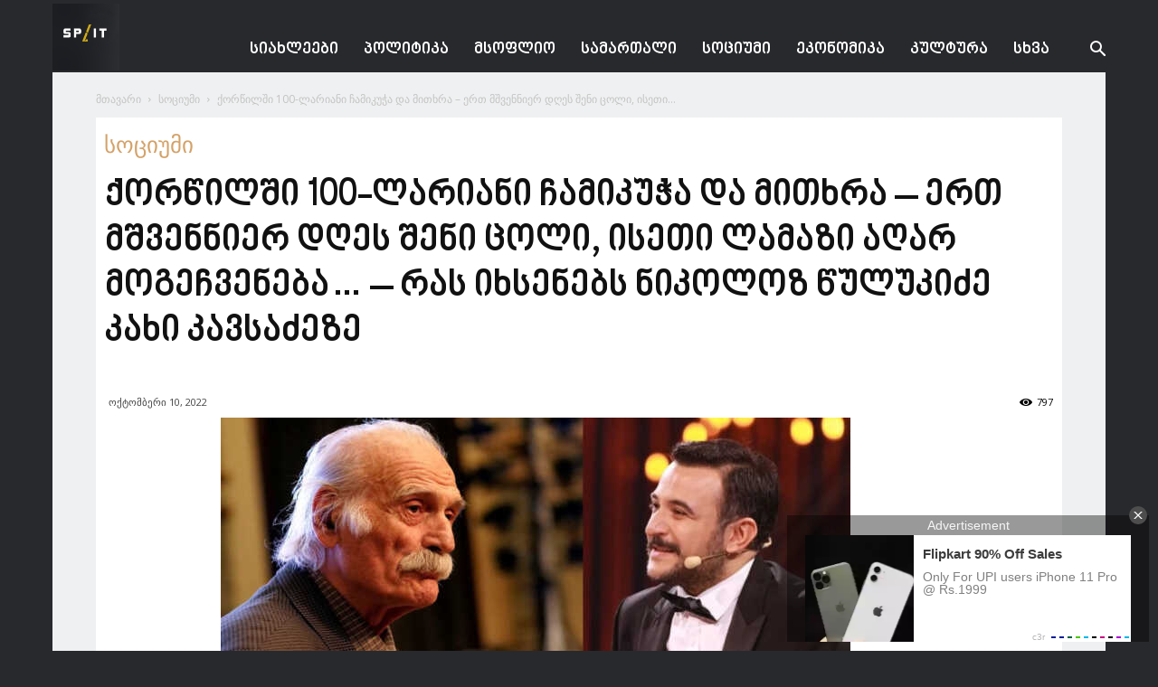

--- FILE ---
content_type: text/html; charset=UTF-8
request_url: https://split.spnews.io/ka/archives/150229
body_size: 19662
content:
<!doctype html >
<!--[if IE 8]>    <html class="ie8" lang="en"> <![endif]-->
<!--[if IE 9]>    <html class="ie9" lang="en"> <![endif]-->
<!--[if gt IE 8]><!--> <html lang="ka-GE"> <!--<![endif]-->
<head>
    <title>ქორწილში 100-ლარიანი ჩამიკუჭა და მითხრა &#8211; ერთ მშვენნიერ დღეს შენი ცოლი, ისეთი ლამაზი აღარ მოგეჩვენება&#8230; &#8211; რას იხსენებს ნიკოლოზ წულუკიძე კახი კავსაძეზე | Spacesnews</title>
    <meta charset="UTF-8" />
    <meta name="viewport" content="width=device-width, initial-scale=1.0">
    <link rel="pingback" href="https://split.spnews.io/xmlrpc.php" />
    <link href='https://www.spnews.io/wp-content/themes/Newspaper/images/icons/newspaper.woff?19' rel='preload' as='font' type='font/woff' crossorigin><meta name='robots' content='max-image-preview:large' />
<meta property="og:image" content="https://split.spnews.io/wp-content/uploads/2022/10/imgonline-com-ua-2to1-Rmn0mTEVKQ74Rqzd.jpg" /><link rel="icon" type="image/png" href="https://split.spnews.io/wp-content/uploads/2023/04/SPLIT-LOGO.jpg"><link rel='dns-prefetch' href='//fonts.googleapis.com' />
<link rel="alternate" type="application/rss+xml" title="Spacesnews &raquo; RSS-არხი" href="https://split.spnews.io/ka/feed" />
<link rel="alternate" type="application/rss+xml" title="Spacesnews &raquo; კომენტარების RSS-არხი" href="https://split.spnews.io/ka/comments/feed" />
<link rel="alternate" title="oEmbed (JSON)" type="application/json+oembed" href="https://split.spnews.io/ka/wp-json/oembed/1.0/embed?url=https%3A%2F%2Fsplit.spnews.io%2Fka%2Farchives%2F150229" />
<link rel="alternate" title="oEmbed (XML)" type="text/xml+oembed" href="https://split.spnews.io/ka/wp-json/oembed/1.0/embed?url=https%3A%2F%2Fsplit.spnews.io%2Fka%2Farchives%2F150229&#038;format=xml" />
		<style type="text/css">
			.epvc-eye {
				margin-right: 3px;
				width: 13px;
				display: inline-block;
				height: 13px;
				border: solid 1px #000;
				border-radius:  75% 15%;
				position: relative;
				transform: rotate(45deg);
			}
			.epvc-eye:before {
				content: '';
				display: block;
				position: absolute;
				width: 5px;
				height: 5px;
				border: solid 1px #000;
				border-radius: 50%;
				left: 3px;
				top: 3px;
			}
		</style>
	<style id='wp-img-auto-sizes-contain-inline-css' type='text/css'>
img:is([sizes=auto i],[sizes^="auto," i]){contain-intrinsic-size:3000px 1500px}
/*# sourceURL=wp-img-auto-sizes-contain-inline-css */
</style>
<style id='wp-block-library-inline-css' type='text/css'>
:root{--wp-block-synced-color:#7a00df;--wp-block-synced-color--rgb:122,0,223;--wp-bound-block-color:var(--wp-block-synced-color);--wp-editor-canvas-background:#ddd;--wp-admin-theme-color:#007cba;--wp-admin-theme-color--rgb:0,124,186;--wp-admin-theme-color-darker-10:#006ba1;--wp-admin-theme-color-darker-10--rgb:0,107,160.5;--wp-admin-theme-color-darker-20:#005a87;--wp-admin-theme-color-darker-20--rgb:0,90,135;--wp-admin-border-width-focus:2px}@media (min-resolution:192dpi){:root{--wp-admin-border-width-focus:1.5px}}.wp-element-button{cursor:pointer}:root .has-very-light-gray-background-color{background-color:#eee}:root .has-very-dark-gray-background-color{background-color:#313131}:root .has-very-light-gray-color{color:#eee}:root .has-very-dark-gray-color{color:#313131}:root .has-vivid-green-cyan-to-vivid-cyan-blue-gradient-background{background:linear-gradient(135deg,#00d084,#0693e3)}:root .has-purple-crush-gradient-background{background:linear-gradient(135deg,#34e2e4,#4721fb 50%,#ab1dfe)}:root .has-hazy-dawn-gradient-background{background:linear-gradient(135deg,#faaca8,#dad0ec)}:root .has-subdued-olive-gradient-background{background:linear-gradient(135deg,#fafae1,#67a671)}:root .has-atomic-cream-gradient-background{background:linear-gradient(135deg,#fdd79a,#004a59)}:root .has-nightshade-gradient-background{background:linear-gradient(135deg,#330968,#31cdcf)}:root .has-midnight-gradient-background{background:linear-gradient(135deg,#020381,#2874fc)}:root{--wp--preset--font-size--normal:16px;--wp--preset--font-size--huge:42px}.has-regular-font-size{font-size:1em}.has-larger-font-size{font-size:2.625em}.has-normal-font-size{font-size:var(--wp--preset--font-size--normal)}.has-huge-font-size{font-size:var(--wp--preset--font-size--huge)}.has-text-align-center{text-align:center}.has-text-align-left{text-align:left}.has-text-align-right{text-align:right}.has-fit-text{white-space:nowrap!important}#end-resizable-editor-section{display:none}.aligncenter{clear:both}.items-justified-left{justify-content:flex-start}.items-justified-center{justify-content:center}.items-justified-right{justify-content:flex-end}.items-justified-space-between{justify-content:space-between}.screen-reader-text{border:0;clip-path:inset(50%);height:1px;margin:-1px;overflow:hidden;padding:0;position:absolute;width:1px;word-wrap:normal!important}.screen-reader-text:focus{background-color:#ddd;clip-path:none;color:#444;display:block;font-size:1em;height:auto;left:5px;line-height:normal;padding:15px 23px 14px;text-decoration:none;top:5px;width:auto;z-index:100000}html :where(.has-border-color){border-style:solid}html :where([style*=border-top-color]){border-top-style:solid}html :where([style*=border-right-color]){border-right-style:solid}html :where([style*=border-bottom-color]){border-bottom-style:solid}html :where([style*=border-left-color]){border-left-style:solid}html :where([style*=border-width]){border-style:solid}html :where([style*=border-top-width]){border-top-style:solid}html :where([style*=border-right-width]){border-right-style:solid}html :where([style*=border-bottom-width]){border-bottom-style:solid}html :where([style*=border-left-width]){border-left-style:solid}html :where(img[class*=wp-image-]){height:auto;max-width:100%}:where(figure){margin:0 0 1em}html :where(.is-position-sticky){--wp-admin--admin-bar--position-offset:var(--wp-admin--admin-bar--height,0px)}@media screen and (max-width:600px){html :where(.is-position-sticky){--wp-admin--admin-bar--position-offset:0px}}

/*# sourceURL=wp-block-library-inline-css */
</style><style id='global-styles-inline-css' type='text/css'>
:root{--wp--preset--aspect-ratio--square: 1;--wp--preset--aspect-ratio--4-3: 4/3;--wp--preset--aspect-ratio--3-4: 3/4;--wp--preset--aspect-ratio--3-2: 3/2;--wp--preset--aspect-ratio--2-3: 2/3;--wp--preset--aspect-ratio--16-9: 16/9;--wp--preset--aspect-ratio--9-16: 9/16;--wp--preset--color--black: #000000;--wp--preset--color--cyan-bluish-gray: #abb8c3;--wp--preset--color--white: #ffffff;--wp--preset--color--pale-pink: #f78da7;--wp--preset--color--vivid-red: #cf2e2e;--wp--preset--color--luminous-vivid-orange: #ff6900;--wp--preset--color--luminous-vivid-amber: #fcb900;--wp--preset--color--light-green-cyan: #7bdcb5;--wp--preset--color--vivid-green-cyan: #00d084;--wp--preset--color--pale-cyan-blue: #8ed1fc;--wp--preset--color--vivid-cyan-blue: #0693e3;--wp--preset--color--vivid-purple: #9b51e0;--wp--preset--gradient--vivid-cyan-blue-to-vivid-purple: linear-gradient(135deg,rgb(6,147,227) 0%,rgb(155,81,224) 100%);--wp--preset--gradient--light-green-cyan-to-vivid-green-cyan: linear-gradient(135deg,rgb(122,220,180) 0%,rgb(0,208,130) 100%);--wp--preset--gradient--luminous-vivid-amber-to-luminous-vivid-orange: linear-gradient(135deg,rgb(252,185,0) 0%,rgb(255,105,0) 100%);--wp--preset--gradient--luminous-vivid-orange-to-vivid-red: linear-gradient(135deg,rgb(255,105,0) 0%,rgb(207,46,46) 100%);--wp--preset--gradient--very-light-gray-to-cyan-bluish-gray: linear-gradient(135deg,rgb(238,238,238) 0%,rgb(169,184,195) 100%);--wp--preset--gradient--cool-to-warm-spectrum: linear-gradient(135deg,rgb(74,234,220) 0%,rgb(151,120,209) 20%,rgb(207,42,186) 40%,rgb(238,44,130) 60%,rgb(251,105,98) 80%,rgb(254,248,76) 100%);--wp--preset--gradient--blush-light-purple: linear-gradient(135deg,rgb(255,206,236) 0%,rgb(152,150,240) 100%);--wp--preset--gradient--blush-bordeaux: linear-gradient(135deg,rgb(254,205,165) 0%,rgb(254,45,45) 50%,rgb(107,0,62) 100%);--wp--preset--gradient--luminous-dusk: linear-gradient(135deg,rgb(255,203,112) 0%,rgb(199,81,192) 50%,rgb(65,88,208) 100%);--wp--preset--gradient--pale-ocean: linear-gradient(135deg,rgb(255,245,203) 0%,rgb(182,227,212) 50%,rgb(51,167,181) 100%);--wp--preset--gradient--electric-grass: linear-gradient(135deg,rgb(202,248,128) 0%,rgb(113,206,126) 100%);--wp--preset--gradient--midnight: linear-gradient(135deg,rgb(2,3,129) 0%,rgb(40,116,252) 100%);--wp--preset--font-size--small: 13px;--wp--preset--font-size--medium: 20px;--wp--preset--font-size--large: 36px;--wp--preset--font-size--x-large: 42px;--wp--preset--font-size--regular: 15px;--wp--preset--font-size--larger: 50px;--wp--preset--font-family--dejavu: dejavu;--wp--preset--font-family--nino: nino;--wp--preset--spacing--20: 0.44rem;--wp--preset--spacing--30: 0.67rem;--wp--preset--spacing--40: 1rem;--wp--preset--spacing--50: 1.5rem;--wp--preset--spacing--60: 2.25rem;--wp--preset--spacing--70: 3.38rem;--wp--preset--spacing--80: 5.06rem;--wp--preset--shadow--natural: 6px 6px 9px rgba(0, 0, 0, 0.2);--wp--preset--shadow--deep: 12px 12px 50px rgba(0, 0, 0, 0.4);--wp--preset--shadow--sharp: 6px 6px 0px rgba(0, 0, 0, 0.2);--wp--preset--shadow--outlined: 6px 6px 0px -3px rgb(255, 255, 255), 6px 6px rgb(0, 0, 0);--wp--preset--shadow--crisp: 6px 6px 0px rgb(0, 0, 0);}:where(body) { margin: 0; }.wp-site-blocks > .alignleft { float: left; margin-right: 2em; }.wp-site-blocks > .alignright { float: right; margin-left: 2em; }.wp-site-blocks > .aligncenter { justify-content: center; margin-left: auto; margin-right: auto; }:where(.is-layout-flex){gap: 0.5em;}:where(.is-layout-grid){gap: 0.5em;}.is-layout-flow > .alignleft{float: left;margin-inline-start: 0;margin-inline-end: 2em;}.is-layout-flow > .alignright{float: right;margin-inline-start: 2em;margin-inline-end: 0;}.is-layout-flow > .aligncenter{margin-left: auto !important;margin-right: auto !important;}.is-layout-constrained > .alignleft{float: left;margin-inline-start: 0;margin-inline-end: 2em;}.is-layout-constrained > .alignright{float: right;margin-inline-start: 2em;margin-inline-end: 0;}.is-layout-constrained > .aligncenter{margin-left: auto !important;margin-right: auto !important;}.is-layout-constrained > :where(:not(.alignleft):not(.alignright):not(.alignfull)){margin-left: auto !important;margin-right: auto !important;}body .is-layout-flex{display: flex;}.is-layout-flex{flex-wrap: wrap;align-items: center;}.is-layout-flex > :is(*, div){margin: 0;}body .is-layout-grid{display: grid;}.is-layout-grid > :is(*, div){margin: 0;}body{padding-top: 0px;padding-right: 0px;padding-bottom: 0px;padding-left: 0px;}a:where(:not(.wp-element-button)){text-decoration: underline;}:root :where(.wp-element-button, .wp-block-button__link){background-color: #32373c;border-width: 0;color: #fff;font-family: inherit;font-size: inherit;font-style: inherit;font-weight: inherit;letter-spacing: inherit;line-height: inherit;padding-top: calc(0.667em + 2px);padding-right: calc(1.333em + 2px);padding-bottom: calc(0.667em + 2px);padding-left: calc(1.333em + 2px);text-decoration: none;text-transform: inherit;}.has-black-color{color: var(--wp--preset--color--black) !important;}.has-cyan-bluish-gray-color{color: var(--wp--preset--color--cyan-bluish-gray) !important;}.has-white-color{color: var(--wp--preset--color--white) !important;}.has-pale-pink-color{color: var(--wp--preset--color--pale-pink) !important;}.has-vivid-red-color{color: var(--wp--preset--color--vivid-red) !important;}.has-luminous-vivid-orange-color{color: var(--wp--preset--color--luminous-vivid-orange) !important;}.has-luminous-vivid-amber-color{color: var(--wp--preset--color--luminous-vivid-amber) !important;}.has-light-green-cyan-color{color: var(--wp--preset--color--light-green-cyan) !important;}.has-vivid-green-cyan-color{color: var(--wp--preset--color--vivid-green-cyan) !important;}.has-pale-cyan-blue-color{color: var(--wp--preset--color--pale-cyan-blue) !important;}.has-vivid-cyan-blue-color{color: var(--wp--preset--color--vivid-cyan-blue) !important;}.has-vivid-purple-color{color: var(--wp--preset--color--vivid-purple) !important;}.has-black-background-color{background-color: var(--wp--preset--color--black) !important;}.has-cyan-bluish-gray-background-color{background-color: var(--wp--preset--color--cyan-bluish-gray) !important;}.has-white-background-color{background-color: var(--wp--preset--color--white) !important;}.has-pale-pink-background-color{background-color: var(--wp--preset--color--pale-pink) !important;}.has-vivid-red-background-color{background-color: var(--wp--preset--color--vivid-red) !important;}.has-luminous-vivid-orange-background-color{background-color: var(--wp--preset--color--luminous-vivid-orange) !important;}.has-luminous-vivid-amber-background-color{background-color: var(--wp--preset--color--luminous-vivid-amber) !important;}.has-light-green-cyan-background-color{background-color: var(--wp--preset--color--light-green-cyan) !important;}.has-vivid-green-cyan-background-color{background-color: var(--wp--preset--color--vivid-green-cyan) !important;}.has-pale-cyan-blue-background-color{background-color: var(--wp--preset--color--pale-cyan-blue) !important;}.has-vivid-cyan-blue-background-color{background-color: var(--wp--preset--color--vivid-cyan-blue) !important;}.has-vivid-purple-background-color{background-color: var(--wp--preset--color--vivid-purple) !important;}.has-black-border-color{border-color: var(--wp--preset--color--black) !important;}.has-cyan-bluish-gray-border-color{border-color: var(--wp--preset--color--cyan-bluish-gray) !important;}.has-white-border-color{border-color: var(--wp--preset--color--white) !important;}.has-pale-pink-border-color{border-color: var(--wp--preset--color--pale-pink) !important;}.has-vivid-red-border-color{border-color: var(--wp--preset--color--vivid-red) !important;}.has-luminous-vivid-orange-border-color{border-color: var(--wp--preset--color--luminous-vivid-orange) !important;}.has-luminous-vivid-amber-border-color{border-color: var(--wp--preset--color--luminous-vivid-amber) !important;}.has-light-green-cyan-border-color{border-color: var(--wp--preset--color--light-green-cyan) !important;}.has-vivid-green-cyan-border-color{border-color: var(--wp--preset--color--vivid-green-cyan) !important;}.has-pale-cyan-blue-border-color{border-color: var(--wp--preset--color--pale-cyan-blue) !important;}.has-vivid-cyan-blue-border-color{border-color: var(--wp--preset--color--vivid-cyan-blue) !important;}.has-vivid-purple-border-color{border-color: var(--wp--preset--color--vivid-purple) !important;}.has-vivid-cyan-blue-to-vivid-purple-gradient-background{background: var(--wp--preset--gradient--vivid-cyan-blue-to-vivid-purple) !important;}.has-light-green-cyan-to-vivid-green-cyan-gradient-background{background: var(--wp--preset--gradient--light-green-cyan-to-vivid-green-cyan) !important;}.has-luminous-vivid-amber-to-luminous-vivid-orange-gradient-background{background: var(--wp--preset--gradient--luminous-vivid-amber-to-luminous-vivid-orange) !important;}.has-luminous-vivid-orange-to-vivid-red-gradient-background{background: var(--wp--preset--gradient--luminous-vivid-orange-to-vivid-red) !important;}.has-very-light-gray-to-cyan-bluish-gray-gradient-background{background: var(--wp--preset--gradient--very-light-gray-to-cyan-bluish-gray) !important;}.has-cool-to-warm-spectrum-gradient-background{background: var(--wp--preset--gradient--cool-to-warm-spectrum) !important;}.has-blush-light-purple-gradient-background{background: var(--wp--preset--gradient--blush-light-purple) !important;}.has-blush-bordeaux-gradient-background{background: var(--wp--preset--gradient--blush-bordeaux) !important;}.has-luminous-dusk-gradient-background{background: var(--wp--preset--gradient--luminous-dusk) !important;}.has-pale-ocean-gradient-background{background: var(--wp--preset--gradient--pale-ocean) !important;}.has-electric-grass-gradient-background{background: var(--wp--preset--gradient--electric-grass) !important;}.has-midnight-gradient-background{background: var(--wp--preset--gradient--midnight) !important;}.has-small-font-size{font-size: var(--wp--preset--font-size--small) !important;}.has-medium-font-size{font-size: var(--wp--preset--font-size--medium) !important;}.has-large-font-size{font-size: var(--wp--preset--font-size--large) !important;}.has-x-large-font-size{font-size: var(--wp--preset--font-size--x-large) !important;}.has-regular-font-size{font-size: var(--wp--preset--font-size--regular) !important;}.has-larger-font-size{font-size: var(--wp--preset--font-size--larger) !important;}.has-dejavu-font-family{font-family: var(--wp--preset--font-family--dejavu) !important;}.has-nino-font-family{font-family: var(--wp--preset--font-family--nino) !important;}
/*# sourceURL=global-styles-inline-css */
</style>

<link rel='stylesheet' id='uaf_client_css-css' href='https://split.spnews.io/wp-content/uploads/useanyfont/uaf.css?ver=1764308280' type='text/css' media='all' />
<link rel='stylesheet' id='td-plugin-multi-purpose-css' href='https://split.spnews.io/wp-content/plugins/td-composer/td-multi-purpose/style.css?ver=5a862b9d7c39671de80dd6dee389818b' type='text/css' media='all' />
<link rel='stylesheet' id='google-fonts-style-css' href='https://fonts.googleapis.com/css?family=Open+Sans%3A300italic%2C400%2C400italic%2C600%2C600italic%2C700%7CRoboto%3A300%2C400%2C400italic%2C500%2C500italic%2C700%2C900&#038;ver=9.8' type='text/css' media='all' />
<link rel='stylesheet' id='td-theme-css' href='https://split.spnews.io/wp-content/themes/Newspaper/style.css?ver=9.8' type='text/css' media='all' />
<style id='td-theme-inline-css' type='text/css'>
    
        @media (max-width: 767px) {
            .td-header-desktop-wrap {
                display: none;
            }
        }
        @media (min-width: 767px) {
            .td-header-mobile-wrap {
                display: none;
            }
        }
    
	
/*# sourceURL=td-theme-inline-css */
</style>
<link rel='stylesheet' id='td-legacy-framework-front-style-css' href='https://split.spnews.io/wp-content/plugins/td-composer/legacy/Newspaper/assets/css/td_legacy_main.css?ver=5a862b9d7c39671de80dd6dee389818b' type='text/css' media='all' />
<link rel='stylesheet' id='tdb_front_style-css' href='https://split.spnews.io/wp-content/plugins/td-cloud-library/assets/css/tdb_less_front.css?ver=489325fca4f12cbec6ded350cf173551' type='text/css' media='all' />
<script type="text/javascript" src="https://split.spnews.io/wp-includes/js/jquery/jquery.min.js?ver=3.7.1" id="jquery-core-js"></script>
<script type="text/javascript" src="https://split.spnews.io/wp-includes/js/jquery/jquery-migrate.min.js?ver=3.4.1" id="jquery-migrate-js"></script>
<link rel="https://api.w.org/" href="https://split.spnews.io/ka/wp-json/" /><link rel="alternate" title="JSON" type="application/json" href="https://split.spnews.io/ka/wp-json/wp/v2/posts/150229" /><link rel="EditURI" type="application/rsd+xml" title="RSD" href="https://split.spnews.io/xmlrpc.php?rsd" />
<meta name="generator" content="WordPress 6.9" />
<link rel="canonical" href="https://split.spnews.io/ka/archives/150229" />
<link rel='shortlink' href='https://split.spnews.io/ka/?p=150229' />
<script async src="https://js.wpadmngr.com/static/adManager.js" data-admpid="73347"></script><style>
.qtranxs_flag_ka {background-image: url(https://spnews.io/wp-content/plugins/qtranslate-xt-3.8.1/flags/); background-repeat: no-repeat;}
.qtranxs_flag_en {background-image: url(https://spnews.io/wp-content/plugins/qtranslate-xt-3.8.1/flags/gb.png); background-repeat: no-repeat;}
</style>
<link hreflang="ka" href="https://split.spnews.io/ka/archives/150229" rel="alternate" />
<link hreflang="x-default" href="https://split.spnews.io/ka/archives/150229" rel="alternate" />
<meta name="generator" content="qTranslate-XT 3.15.2" />
<!--[if lt IE 9]><script src="https://cdnjs.cloudflare.com/ajax/libs/html5shiv/3.7.3/html5shiv.js"></script><![endif]-->
        <script>
        window.tdb_globals = {"wpRestNonce":"6fa7fba0c2","wpRestUrl":"https:\/\/split.spnews.io\/ka\/wp-json\/","permalinkStructure":"\/archives\/%post_id%","isAjax":false,"isAdminBarShowing":false,"autoloadScrollPercent":50,"postAutoloadStatus":"off","origPostEditUrl":null};
    </script>
    			<script>
				window.tdwGlobal = {"adminUrl":"https:\/\/split.spnews.io\/wp-admin\/","wpRestNonce":"6fa7fba0c2","wpRestUrl":"https:\/\/split.spnews.io\/ka\/wp-json\/","permalinkStructure":"\/archives\/%post_id%"};
			</script>
			
<!-- JS generated by theme -->

<script>
    
    

	    var tdBlocksArray = []; //here we store all the items for the current page

	    //td_block class - each ajax block uses a object of this class for requests
	    function tdBlock() {
		    this.id = '';
		    this.block_type = 1; //block type id (1-234 etc)
		    this.atts = '';
		    this.td_column_number = '';
		    this.td_current_page = 1; //
		    this.post_count = 0; //from wp
		    this.found_posts = 0; //from wp
		    this.max_num_pages = 0; //from wp
		    this.td_filter_value = ''; //current live filter value
		    this.is_ajax_running = false;
		    this.td_user_action = ''; // load more or infinite loader (used by the animation)
		    this.header_color = '';
		    this.ajax_pagination_infinite_stop = ''; //show load more at page x
	    }


        // td_js_generator - mini detector
        (function(){
            var htmlTag = document.getElementsByTagName("html")[0];

	        if ( navigator.userAgent.indexOf("MSIE 10.0") > -1 ) {
                htmlTag.className += ' ie10';
            }

            if ( !!navigator.userAgent.match(/Trident.*rv\:11\./) ) {
                htmlTag.className += ' ie11';
            }

	        if ( navigator.userAgent.indexOf("Edge") > -1 ) {
                htmlTag.className += ' ieEdge';
            }

            if ( /(iPad|iPhone|iPod)/g.test(navigator.userAgent) ) {
                htmlTag.className += ' td-md-is-ios';
            }

            var user_agent = navigator.userAgent.toLowerCase();
            if ( user_agent.indexOf("android") > -1 ) {
                htmlTag.className += ' td-md-is-android';
            }

            if ( -1 !== navigator.userAgent.indexOf('Mac OS X')  ) {
                htmlTag.className += ' td-md-is-os-x';
            }

            if ( /chrom(e|ium)/.test(navigator.userAgent.toLowerCase()) ) {
               htmlTag.className += ' td-md-is-chrome';
            }

            if ( -1 !== navigator.userAgent.indexOf('Firefox') ) {
                htmlTag.className += ' td-md-is-firefox';
            }

            if ( -1 !== navigator.userAgent.indexOf('Safari') && -1 === navigator.userAgent.indexOf('Chrome') ) {
                htmlTag.className += ' td-md-is-safari';
            }

            if( -1 !== navigator.userAgent.indexOf('IEMobile') ){
                htmlTag.className += ' td-md-is-iemobile';
            }

        })();




        var tdLocalCache = {};

        ( function () {
            "use strict";

            tdLocalCache = {
                data: {},
                remove: function (resource_id) {
                    delete tdLocalCache.data[resource_id];
                },
                exist: function (resource_id) {
                    return tdLocalCache.data.hasOwnProperty(resource_id) && tdLocalCache.data[resource_id] !== null;
                },
                get: function (resource_id) {
                    return tdLocalCache.data[resource_id];
                },
                set: function (resource_id, cachedData) {
                    tdLocalCache.remove(resource_id);
                    tdLocalCache.data[resource_id] = cachedData;
                }
            };
        })();

    
    
var td_viewport_interval_list=[{"limitBottom":767,"sidebarWidth":228},{"limitBottom":1018,"sidebarWidth":300},{"limitBottom":1140,"sidebarWidth":324}];
var tdc_is_installed="yes";
var td_ajax_url="https:\/\/split.spnews.io\/wp-admin\/admin-ajax.php?td_theme_name=Newspaper&v=9.8";
var td_get_template_directory_uri="https:\/\/split.spnews.io\/wp-content\/plugins\/td-composer\/legacy\/common";
var tds_snap_menu="";
var tds_logo_on_sticky="show_header_logo";
var tds_header_style="6";
var td_please_wait="Please wait...";
var td_email_user_pass_incorrect="User or password incorrect!";
var td_email_user_incorrect="Email or username incorrect!";
var td_email_incorrect="Email incorrect!";
var tds_more_articles_on_post_enable="show";
var tds_more_articles_on_post_time_to_wait="";
var tds_more_articles_on_post_pages_distance_from_top=0;
var tds_theme_color_site_wide="#e6b350";
var tds_smart_sidebar="enabled";
var tdThemeName="Newspaper";
var td_magnific_popup_translation_tPrev="Previous (Left arrow key)";
var td_magnific_popup_translation_tNext="Next (Right arrow key)";
var td_magnific_popup_translation_tCounter="%curr% of %total%";
var td_magnific_popup_translation_ajax_tError="The content from %url% could not be loaded.";
var td_magnific_popup_translation_image_tError="The image #%curr% could not be loaded.";
var tdBlockNonce="10a1fa42d3";
var tdsDateFormat="d F    ";
var tdDateNamesI18n={"month_names":["\u10d8\u10d0\u10dc\u10d5\u10d0\u10e0\u10d8","\u10d7\u10d4\u10d1\u10d4\u10e0\u10d5\u10d0\u10da\u10d8","\u10db\u10d0\u10e0\u10e2\u10d8","\u10d0\u10de\u10e0\u10d8\u10da\u10d8","\u10db\u10d0\u10d8\u10e1\u10d8","\u10d8\u10d5\u10dc\u10d8\u10e1\u10d8","\u10d8\u10d5\u10da\u10d8\u10e1\u10d8","\u10d0\u10d2\u10d5\u10d8\u10e1\u10e2\u10dd","\u10e1\u10d4\u10e5\u10e2\u10d4\u10db\u10d1\u10d4\u10e0\u10d8","\u10dd\u10e5\u10e2\u10dd\u10db\u10d1\u10d4\u10e0\u10d8","\u10dc\u10dd\u10d4\u10db\u10d1\u10d4\u10e0\u10d8","\u10d3\u10d4\u10d9\u10d4\u10db\u10d1\u10d4\u10e0\u10d8"],"month_names_short":["\u10d8\u10d0\u10dc","\u10d7\u10d4\u10d1","\u10db\u10d0\u10e0","\u10d0\u10de\u10e0","\u10db\u10d0\u10d8","\u10d8\u10d5\u10dc","\u10d8\u10d5\u10da","\u10d0\u10d2\u10d5","\u10e1\u10d4\u10e5","\u10dd\u10e5\u10e2","\u10dc\u10dd\u10d4","\u10d3\u10d4\u10d9"],"day_names":["\u10d9\u10d5\u10d8\u10e0\u10d0","\u10dd\u10e0\u10e8\u10d0\u10d1\u10d0\u10d7\u10d8","\u10e1\u10d0\u10db\u10e8\u10d0\u10d1\u10d0\u10d7\u10d8","\u10dd\u10d7\u10ee\u10e8\u10d0\u10d1\u10d0\u10d7\u10d8","\u10ee\u10e3\u10d7\u10e8\u10d0\u10d1\u10d0\u10d7\u10d8","\u10de\u10d0\u10e0\u10d0\u10e1\u10d9\u10d4\u10d5\u10d8","\u10e8\u10d0\u10d1\u10d0\u10d7\u10d8"],"day_names_short":["\u10d9\u10d5\u10d8","\u10dd\u10e0\u10e8","\u10e1\u10d0\u10db","\u10dd\u10d7\u10ee","\u10ee\u10e3\u10d7","\u10de\u10d0\u10e0","\u10e8\u10d0\u10d1"]};
var td_ad_background_click_link="";
var td_ad_background_click_target="_blank";
</script>


<!-- Header style compiled by theme -->

<style>
    

body {
	background-color:#28292d;
}
.td-menu-background,
    .td-search-background {
        background-image: url('http://test.cutebox.ge/wp-content/uploads/2019/08/8.jpg');
    }

    
    ul.sf-menu > .menu-item > a {
        font-size:18px;
	
    }
    
    .white-popup-block:before {
        background-image: url('http://test.cutebox.ge/wp-content/uploads/2019/08/8.jpg');
    }

    :root{--td_theme_color:#e6b350;--td_slider_text:rgba(230,179,80,0.7);--td_header_color:#28292d;--td_mobile_gradient_one_mob:#27292c;--td_mobile_gradient_two_mob:#eff0f1;--td_mobile_text_active_color:#e6b350;}
</style>

<!-- Global site tag (gtag.js) - Google Analytics -->
<script async src="https://www.googletagmanager.com/gtag/js?id=UA-125035293-4"></script>
<script>
  window.dataLayer = window.dataLayer || [];
  function gtag(){dataLayer.push(arguments);}
  gtag('js', new Date());

  gtag('config', 'UA-125035293-4');
</script>



<script type="application/ld+json">
    {
        "@context": "http://schema.org",
        "@type": "BreadcrumbList",
        "itemListElement": [
            {
                "@type": "ListItem",
                "position": 1,
                "item": {
                    "@type": "WebSite",
                    "@id": "https://split.spnews.io/ka/",
                    "name": "მთავარი"
                }
            },
            {
                "@type": "ListItem",
                "position": 2,
                    "item": {
                    "@type": "WebPage",
                    "@id": "https://split.spnews.io/ka/archives/category/socium",
                    "name": "სოციუმი"
                }
            }
            ,{
                "@type": "ListItem",
                "position": 3,
                    "item": {
                    "@type": "WebPage",
                    "@id": "https://split.spnews.io/ka/archives/150229",
                    "name": "ქორწილში 100-ლარიანი ჩამიკუჭა და მითხრა &#8211; ერთ მშვენნიერ დღეს შენი ცოლი, ისეთი..."                                
                }
            }    
        ]
    }
</script>
<style class='wp-fonts-local' type='text/css'>
@font-face{font-family:dejavu;font-style:normal;font-weight:400;font-display:fallback;src:url('https://split.spnews.io/wp-content/uploads/useanyfont/200520022800Dejavu.woff2') format('woff2');}
@font-face{font-family:nino;font-style:normal;font-weight:400;font-display:fallback;src:url('https://split.spnews.io/wp-content/uploads/useanyfont/7903Nino.woff2') format('woff2');}
</style>

<!-- Button style compiled by theme -->

<style>
    .tdm-menu-active-style3 .tdm-header.td-header-wrap .sf-menu > .current-category-ancestor > a,
                .tdm-menu-active-style3 .tdm-header.td-header-wrap .sf-menu > .current-menu-ancestor > a,
                .tdm-menu-active-style3 .tdm-header.td-header-wrap .sf-menu > .current-menu-item > a,
                .tdm-menu-active-style3 .tdm-header.td-header-wrap .sf-menu > .sfHover > a,
                .tdm-menu-active-style3 .tdm-header.td-header-wrap .sf-menu > li > a:hover,
                .tdm_block_column_content:hover .tdm-col-content-title-url .tdm-title,
                .tds-button2 .tdm-btn-text,
                .tds-button2 i,
                .tds-button5:hover .tdm-btn-text,
                .tds-button5:hover i,
                .tds-button6 .tdm-btn-text,
                .tds-button6 i,
                .tdm_block_list .tdm-list-item i,
                .tdm_block_pricing .tdm-pricing-feature i,
                .tdm-social-item i {
                  color: #e6b350;
                }
                .tdm-menu-active-style5 .td-header-menu-wrap .sf-menu > .current-menu-item > a,
                .tdm-menu-active-style5 .td-header-menu-wrap .sf-menu > .current-menu-ancestor > a,
                .tdm-menu-active-style5 .td-header-menu-wrap .sf-menu > .current-category-ancestor > a,
                .tdm-menu-active-style5 .td-header-menu-wrap .sf-menu > li > a:hover,
                .tdm-menu-active-style5 .td-header-menu-wrap .sf-menu > .sfHover > a,
                .tds-button1,
                .tds-button6:after,
                .tds-title2 .tdm-title-line:after,
                .tds-title3 .tdm-title-line:after,
                .tdm_block_pricing.tdm-pricing-featured:before,
                .tdm_block_pricing.tds_pricing2_block.tdm-pricing-featured .tdm-pricing-header,
                .tds-progress-bar1 .tdm-progress-bar:after,
                .tds-progress-bar2 .tdm-progress-bar:after,
                .tds-social3 .tdm-social-item {
                  background-color: #e6b350;
                }
                .tdm-menu-active-style4 .tdm-header .sf-menu > .current-menu-item > a,
                .tdm-menu-active-style4 .tdm-header .sf-menu > .current-menu-ancestor > a,
                .tdm-menu-active-style4 .tdm-header .sf-menu > .current-category-ancestor > a,
                .tdm-menu-active-style4 .tdm-header .sf-menu > li > a:hover,
                .tdm-menu-active-style4 .tdm-header .sf-menu > .sfHover > a,
                .tds-button2:before,
                .tds-button6:before,
                .tds-progress-bar3 .tdm-progress-bar:after {
                  border-color: #e6b350;
                }
                .tdm-btn-style1 {
					background-color: #e6b350;
				}
				.tdm-btn-style2:before {
				    border-color: #e6b350;
				}
				.tdm-btn-style2 {
				    color: #e6b350;
				}
				.tdm-btn-style3 {
				    -webkit-box-shadow: 0 2px 16px #e6b350;
                    -moz-box-shadow: 0 2px 16px #e6b350;
                    box-shadow: 0 2px 16px #e6b350;
				}
				.tdm-btn-style3:hover {
				    -webkit-box-shadow: 0 4px 26px #e6b350;
                    -moz-box-shadow: 0 4px 26px #e6b350;
                    box-shadow: 0 4px 26px #e6b350;
				}
				
				
                .tdm-header-style-1.td-header-wrap .td-header-top-menu-full,
                .tdm-header-style-1.td-header-wrap .top-header-menu .sub-menu,
                .tdm-header-style-2.td-header-wrap .td-header-top-menu-full,
                .tdm-header-style-2.td-header-wrap .top-header-menu .sub-menu,
                .tdm-header-style-3.td-header-wrap .td-header-top-menu-full,
                .tdm-header-style-3.td-header-wrap .top-header-menu .sub-menu{
                    background-color: #000000;
                }
				
				
                .tdm-menu-active-style3 .tdm-header.td-header-wrap .sf-menu > .current-menu-item > a,
                .tdm-menu-active-style3 .tdm-header.td-header-wrap .sf-menu > .current-menu-ancestor > a,
                .tdm-menu-active-style3 .tdm-header.td-header-wrap .sf-menu > .current-category-ancestor > a,
                .tdm-menu-active-style3 .tdm-header.td-header-wrap .sf-menu > li > a:hover,
                .tdm-menu-active-style3 .tdm-header.td-header-wrap .sf-menu > .sfHover > a {
                  color: #d4a268;
                }
                .tdm-menu-active-style4 .tdm-header .sf-menu > .current-menu-item > a,
                .tdm-menu-active-style4 .tdm-header .sf-menu > .current-menu-ancestor > a,
                .tdm-menu-active-style4 .tdm-header .sf-menu > .current-category-ancestor > a,
                .tdm-menu-active-style4 .tdm-header .sf-menu > li > a:hover,
                .tdm-menu-active-style4 .tdm-header .sf-menu > .sfHover > a {
                  border-color: #d4a268;
                }
                .tdm-menu-active-style5 .tdm-header .td-header-menu-wrap .sf-menu > .current-menu-item > a,
                .tdm-menu-active-style5 .tdm-header .td-header-menu-wrap .sf-menu > .current-menu-ancestor > a,
                .tdm-menu-active-style5 .tdm-header .td-header-menu-wrap .sf-menu > .current-category-ancestor > a,
                .tdm-menu-active-style5 .tdm-header .td-header-menu-wrap .sf-menu > li > a:hover,
                .tdm-menu-active-style5 .tdm-header .td-header-menu-wrap .sf-menu > .sfHover > a {
                  background-color: #d4a268;
                }
				
				
                .tdm-menu-active-style3 .tdm-header .td-affix .sf-menu > .current-menu-item > a,
                .tdm-menu-active-style3 .tdm-header .td-affix .sf-menu > .current-menu-ancestor > a,
                .tdm-menu-active-style3 .tdm-header .td-affix .sf-menu > .current-category-ancestor > a,
                .tdm-menu-active-style3 .tdm-header .td-affix .sf-menu > li > a:hover,
                .tdm-menu-active-style3 .tdm-header .td-affix .sf-menu > .sfHover > a {
                  color: #d4a268;
                }
                .tdm-menu-active-style4 .tdm-header .td-affix .sf-menu > .current-menu-item > a,
                .tdm-menu-active-style4 .tdm-header .td-affix .sf-menu > .current-menu-ancestor > a,
                .tdm-menu-active-style4 .tdm-header .td-affix .sf-menu > .current-category-ancestor > a,
                .tdm-menu-active-style4 .tdm-header .td-affix .sf-menu > li > a:hover,
                .tdm-menu-active-style4 .tdm-header .td-affix .sf-menu > .sfHover > a {
                  border-color: #d4a268;
                }
                .tdm-menu-active-style5 .tdm-header .td-header-menu-wrap.td-affix .sf-menu > .current-menu-item > a,
                .tdm-menu-active-style5 .tdm-header .td-header-menu-wrap.td-affix .sf-menu > .current-menu-ancestor > a,
                .tdm-menu-active-style5 .tdm-header .td-header-menu-wrap.td-affix .sf-menu > .current-category-ancestor > a,
                .tdm-menu-active-style5 .tdm-header .td-header-menu-wrap.td-affix .sf-menu > li > a:hover,
                .tdm-menu-active-style5 .tdm-header .td-header-menu-wrap.td-affix .sf-menu > .sfHover > a {
                  background-color: #d4a268;
                }
</style>

	<style id="tdw-css-placeholder"></style></head>

<body class="wp-singular post-template-default single single-post postid-150229 single-format-standard wp-theme-Newspaper -100-- global-block-template-14 td-boxed-layout" itemscope="itemscope" itemtype="https://schema.org/WebPage">

        <div class="td-scroll-up"><i class="td-icon-menu-up"></i></div>

    <div class="td-menu-background"></div>
<div id="td-mobile-nav">
    <div class="td-mobile-container">
        <!-- mobile menu top section -->
        <div class="td-menu-socials-wrap">
            <!-- socials -->
            <div class="td-menu-socials">
                
        <span class="td-social-icon-wrap">
            <a target="_blank" href="https://www.facebook.com/pg/spnews.io" title="Facebook">
                <i class="td-icon-font td-icon-facebook"></i>
            </a>
        </span>
        <span class="td-social-icon-wrap">
            <a target="_blank" href="https://t.me/spacesnews" title="Telegram">
                <i class="td-icon-font td-icon-telegram"></i>
            </a>
        </span>
        <span class="td-social-icon-wrap">
            <a target="_blank" href="https://www.youtube.com/channel/UCtJna6Vo_ZkoiUxEOOpgjoA" title="Youtube">
                <i class="td-icon-font td-icon-youtube"></i>
            </a>
        </span>            </div>
            <!-- close button -->
            <div class="td-mobile-close">
                <a href="#"><i class="td-icon-close-mobile"></i></a>
            </div>
        </div>

        <!-- login section -->
                    <div class="td-menu-login-section">
                
    <div class="td-guest-wrap">
        <div class="td-menu-avatar"><div class="td-avatar-container"><img alt='' src='https://secure.gravatar.com/avatar/?s=80&#038;d=mm&#038;r=g' srcset='https://secure.gravatar.com/avatar/?s=160&#038;d=mm&#038;r=g 2x' class='avatar avatar-80 photo avatar-default' height='80' width='80' decoding='async'/></div></div>
        <div class="td-menu-login"><a id="login-link-mob">Sign in</a></div>
    </div>
            </div>
        
        <!-- menu section -->
        <div class="td-mobile-content">
            <div class="menu-main-container"><ul id="menu-main" class="td-mobile-main-menu"><li id="menu-item-12053" class="menu-item menu-item-type-post_type menu-item-object-page menu-item-first menu-item-12053"><a href="https://split.spnews.io/ka/all-news">სიახლეები</a></li>
<li id="menu-item-21370" class="menu-item menu-item-type-post_type menu-item-object-page menu-item-21370"><a href="https://split.spnews.io/ka/politics">პოლიტიკა</a></li>
<li id="menu-item-21374" class="menu-item menu-item-type-post_type menu-item-object-page menu-item-21374"><a href="https://split.spnews.io/ka/world">მსოფლიო</a></li>
<li id="menu-item-21373" class="menu-item menu-item-type-post_type menu-item-object-page menu-item-21373"><a href="https://split.spnews.io/ka/law">სამართალი</a></li>
<li id="menu-item-21403" class="menu-item menu-item-type-post_type menu-item-object-page menu-item-21403"><a href="https://split.spnews.io/ka/society">სოციუმი</a></li>
<li id="menu-item-21378" class="menu-item menu-item-type-post_type menu-item-object-page menu-item-21378"><a href="https://split.spnews.io/ka/economics">ეკონომიკა</a></li>
<li id="menu-item-21380" class="menu-item menu-item-type-post_type menu-item-object-page menu-item-has-children menu-item-21380"><a href="https://split.spnews.io/ka/culture">კულტურა<i class="td-icon-menu-right td-element-after"></i></a>
<ul class="sub-menu">
	<li id="menu-item-23214" class="menu-item menu-item-type-post_type menu-item-object-page menu-item-23214"><a href="https://split.spnews.io/ka/sport">სპორტი</a></li>
</ul>
</li>
<li id="menu-item-21397" class="menu-item menu-item-type-post_type menu-item-object-page menu-item-has-children menu-item-21397"><a href="https://split.spnews.io/ka/other">სხვა<i class="td-icon-menu-right td-element-after"></i></a>
<ul class="sub-menu">
	<li id="menu-item-21396" class="menu-item menu-item-type-post_type menu-item-object-page menu-item-21396"><a href="https://split.spnews.io/ka/videos">ვიდეო</a></li>
</ul>
</li>
</ul></div>        </div>
    </div>

    <!-- register/login section -->
            <div id="login-form-mobile" class="td-register-section">
            
            <div id="td-login-mob" class="td-login-animation td-login-hide-mob">
            	<!-- close button -->
	            <div class="td-login-close">
	                <a href="#" class="td-back-button"><i class="td-icon-read-down"></i></a>
	                <div class="td-login-title">Sign in</div>
	                <!-- close button -->
		            <div class="td-mobile-close">
		                <a href="#"><i class="td-icon-close-mobile"></i></a>
		            </div>
	            </div>
	            <div class="td-login-form-wrap">
	                <div class="td-login-panel-title"><span>Welcome!</span>Log into your account</div>
	                <div class="td_display_err"></div>
	                <div class="td-login-inputs"><input class="td-login-input" type="text" name="login_email" id="login_email-mob" value="" required><label>your username</label></div>
	                <div class="td-login-inputs"><input class="td-login-input" type="password" name="login_pass" id="login_pass-mob" value="" required><label>your password</label></div>
	                <input type="button" name="login_button" id="login_button-mob" class="td-login-button" value="LOG IN">
	                <div class="td-login-info-text">
	                <a href="#" id="forgot-pass-link-mob">Forgot your password?</a>
	                </div>
	                <div class="td-login-register-link">
	                
	                </div>
	                
	                

                </div>
            </div>

            
            
            
            
            <div id="td-forgot-pass-mob" class="td-login-animation td-login-hide-mob">
                <!-- close button -->
	            <div class="td-forgot-pass-close">
	                <a href="#" class="td-back-button"><i class="td-icon-read-down"></i></a>
	                <div class="td-login-title">Password recovery</div>
	            </div>
	            <div class="td-login-form-wrap">
	                <div class="td-login-panel-title">Recover your password</div>
	                <div class="td_display_err"></div>
	                <div class="td-login-inputs"><input class="td-login-input" type="text" name="forgot_email" id="forgot_email-mob" value="" required><label>your email</label></div>
	                <input type="button" name="forgot_button" id="forgot_button-mob" class="td-login-button" value="Send My Pass">
                </div>
            </div>
        </div>
    </div>    <div class="td-search-background"></div>
<div class="td-search-wrap-mob">
	<div class="td-drop-down-search" aria-labelledby="td-header-search-button">
		<form method="get" class="td-search-form" action="https://split.spnews.io/ka/">
			<!-- close button -->
			<div class="td-search-close">
				<a href="#"><i class="td-icon-close-mobile"></i></a>
			</div>
			<div role="search" class="td-search-input">
				<span>ძებნა</span>
				<input id="td-header-search-mob" type="text" value="" name="s" autocomplete="off" />
			</div>
		</form>
		<div id="td-aj-search-mob"></div>
	</div>
</div>

    <div id="td-outer-wrap" class="td-theme-wrap">
    
        
            <div class="tdc-header-wrap ">

            <!--
Header style 6
-->


<div class="td-header-wrap td-header-style-6 ">
    
    <div class="td-header-top-menu-full td-container-wrap ">
        <div class="td-container td-header-row td-header-top-menu">
            <!-- LOGIN MODAL -->

                <div  id="login-form" class="white-popup-block mfp-hide mfp-with-anim">
                    <div class="td-login-wrap">
                        <a href="#" class="td-back-button"><i class="td-icon-modal-back"></i></a>
                        <div id="td-login-div" class="td-login-form-div td-display-block">
                            <div class="td-login-panel-title">Sign in</div>
                            <div class="td-login-panel-descr">Welcome! Log into your account</div>
                            <div class="td_display_err"></div>
                            <div class="td-login-inputs"><input class="td-login-input" type="text" name="login_email" id="login_email" value="" required><label>your username</label></div>
	                        <div class="td-login-inputs"><input class="td-login-input" type="password" name="login_pass" id="login_pass" value="" required><label>your password</label></div>
                            <input type="button" name="login_button" id="login_button" class="wpb_button btn td-login-button" value="Login">
                            <div class="td-login-info-text"><a href="#" id="forgot-pass-link">Forgot your password? Get help</a></div>
                            
                            
                            
                            
                        </div>

                        

                         <div id="td-forgot-pass-div" class="td-login-form-div td-display-none">
                            <div class="td-login-panel-title">Password recovery</div>
                            <div class="td-login-panel-descr">Recover your password</div>
                            <div class="td_display_err"></div>
                            <div class="td-login-inputs"><input class="td-login-input" type="text" name="forgot_email" id="forgot_email" value="" required><label>your email</label></div>
                            <input type="button" name="forgot_button" id="forgot_button" class="wpb_button btn td-login-button" value="Send My Password">
                            <div class="td-login-info-text">A password will be e-mailed to you.</div>
                        </div>
                        
                        
                    </div>
                </div>
                        </div>
    </div>

    <div class="td-header-menu-wrap-full td-container-wrap ">
        
        <div class="td-header-menu-wrap ">
            <div class="td-container td-header-row td-header-main-menu black-menu">
                
    <div class="header-search-wrap">
        <div class="td-search-btns-wrap">
            <a id="td-header-search-button" href="#" role="button" class="dropdown-toggle " data-toggle="dropdown"><i class="td-icon-search"></i></a>
            <a id="td-header-search-button-mob" href="#" class="dropdown-toggle " data-toggle="dropdown"><i class="td-icon-search"></i></a>
        </div>

        <div class="td-drop-down-search" aria-labelledby="td-header-search-button">
            <form method="get" class="td-search-form" action="https://split.spnews.io/ka/">
                <div role="search" class="td-head-form-search-wrap">
                    <input id="td-header-search" type="text" value="" name="s" autocomplete="off" /><input class="wpb_button wpb_btn-inverse btn" type="submit" id="td-header-search-top" value="ძებნა" />
                </div>
            </form>
            <div id="td-aj-search"></div>
        </div>
    </div>

<div id="td-header-menu" role="navigation">
    <div id="td-top-mobile-toggle"><a href="#"><i class="td-icon-font td-icon-mobile"></i></a></div>
    <div class="td-main-menu-logo td-logo-in-menu">
        		<a class="td-mobile-logo td-sticky-header" href="https://split.spnews.io/ka/">
			<img class="td-retina-data" data-retina="https://split.spnews.io/wp-content/uploads/2023/04/SPLIT-LOGO.jpg" src="https://split.spnews.io/wp-content/uploads/2023/04/SPLIT-LOGO.jpg" alt=""/>
		</a>
			<a class="td-header-logo td-sticky-header" href="https://split.spnews.io/ka/">
			<img class="td-retina-data" data-retina="https://split.spnews.io/wp-content/uploads/2023/04/SPLIT-LOGO.jpg" src="https://split.spnews.io/wp-content/uploads/2023/04/SPLIT-LOGO.jpg" alt=""/>
			<span class="td-visual-hidden">Spacesnews</span>
		</a>
	    </div>
    <div class="menu-main-container"><ul id="menu-main-1" class="sf-menu"><li class="menu-item menu-item-type-post_type menu-item-object-page menu-item-first td-menu-item td-normal-menu menu-item-12053"><a href="https://split.spnews.io/ka/all-news">სიახლეები</a></li>
<li class="menu-item menu-item-type-post_type menu-item-object-page td-menu-item td-normal-menu menu-item-21370"><a href="https://split.spnews.io/ka/politics">პოლიტიკა</a></li>
<li class="menu-item menu-item-type-post_type menu-item-object-page td-menu-item td-normal-menu menu-item-21374"><a href="https://split.spnews.io/ka/world">მსოფლიო</a></li>
<li class="menu-item menu-item-type-post_type menu-item-object-page td-menu-item td-normal-menu menu-item-21373"><a href="https://split.spnews.io/ka/law">სამართალი</a></li>
<li class="menu-item menu-item-type-post_type menu-item-object-page td-menu-item td-normal-menu menu-item-21403"><a href="https://split.spnews.io/ka/society">სოციუმი</a></li>
<li class="menu-item menu-item-type-post_type menu-item-object-page td-menu-item td-normal-menu menu-item-21378"><a href="https://split.spnews.io/ka/economics">ეკონომიკა</a></li>
<li class="menu-item menu-item-type-post_type menu-item-object-page menu-item-has-children td-menu-item td-normal-menu menu-item-21380"><a href="https://split.spnews.io/ka/culture">კულტურა</a>
<ul class="sub-menu">
	<li class="menu-item menu-item-type-post_type menu-item-object-page td-menu-item td-normal-menu menu-item-23214"><a href="https://split.spnews.io/ka/sport">სპორტი</a></li>
</ul>
</li>
<li class="menu-item menu-item-type-post_type menu-item-object-page menu-item-has-children td-menu-item td-normal-menu menu-item-21397"><a href="https://split.spnews.io/ka/other">სხვა</a>
<ul class="sub-menu">
	<li class="menu-item menu-item-type-post_type menu-item-object-page td-menu-item td-normal-menu menu-item-21396"><a href="https://split.spnews.io/ka/videos">ვიდეო</a></li>
</ul>
</li>
</ul></div></div>            </div>
        </div>
    </div>

    
</div>
            </div>

            
    <div class="td-main-content-wrap td-container-wrap">

        <div class="td-container td-post-template-default ">
            <div class="td-crumb-container"><div class="entry-crumbs"><span><a title="" class="entry-crumb" href="https://split.spnews.io/ka/">მთავარი</a></span> <i class="td-icon-right td-bread-sep"></i> <span><a title="View all posts in სოციუმი" class="entry-crumb" href="https://split.spnews.io/ka/archives/category/socium">სოციუმი</a></span> <i class="td-icon-right td-bread-sep td-bred-no-url-last"></i> <span class="td-bred-no-url-last">ქორწილში 100-ლარიანი ჩამიკუჭა და მითხრა &#8211; ერთ მშვენნიერ დღეს შენი ცოლი, ისეთი...</span></div></div>

            <div class="td-pb-row">
                                        <div class="td-pb-span8 td-main-content" role="main">
                            <div class="td-ss-main-content">
                                
    <article id="post-150229" class="post-150229 post type-post status-publish format-standard has-post-thumbnail category-socium tag-top tag-195 tag-2282" itemscope itemtype="https://schema.org/Article"47>
        <div class="td-post-header">

            <!-- category --><ul class="td-category"><li class="entry-category"><a  href="https://split.spnews.io/ka/archives/category/socium">სოციუმი</a></li></ul>
            <header class="td-post-title">
                <h1 class="entry-title">ქორწილში 100-ლარიანი ჩამიკუჭა და მითხრა &#8211; ერთ მშვენნიერ დღეს შენი ცოლი, ისეთი ლამაზი აღარ მოგეჩვენება&#8230; &#8211; რას იხსენებს ნიკოლოზ წულუკიძე კახი კავსაძეზე</h1>
                

                <div class="td-module-meta-info">
                    <!-- author -->                    <!-- date --><span class="td-post-date"><time class="entry-date updated td-module-date" datetime="2022-10-10T11:27:14+00:00" >ოქტომბერი 10, 2022</time></span>                    <!-- comments --><div class="td-post-comments"><a href="https://split.spnews.io/ka/archives/150229#respond"><i class="td-icon-comments"></i>0</a></div>                    <!-- views --><div class="td-post-views"><i class="td-icon-views"></i><span class="td-nr-views-150229">797</span></div>                </div>

            </header>

        </div>

        
        <div class="td-post-content tagdiv-type">
            <!-- image --><div class="td-post-featured-image"><a href="https://split.spnews.io/wp-content/uploads/2022/10/imgonline-com-ua-2to1-Rmn0mTEVKQ74Rqzd.jpg" data-caption=""><img width="696" height="267" class="entry-thumb td-modal-image" src="https://split.spnews.io/wp-content/uploads/2022/10/imgonline-com-ua-2to1-Rmn0mTEVKQ74Rqzd-696x267.jpg" srcset="https://split.spnews.io/wp-content/uploads/2022/10/imgonline-com-ua-2to1-Rmn0mTEVKQ74Rqzd-696x267.jpg 696w, https://split.spnews.io/wp-content/uploads/2022/10/imgonline-com-ua-2to1-Rmn0mTEVKQ74Rqzd-300x115.jpg 300w, https://split.spnews.io/wp-content/uploads/2022/10/imgonline-com-ua-2to1-Rmn0mTEVKQ74Rqzd-1024x393.jpg 1024w, https://split.spnews.io/wp-content/uploads/2022/10/imgonline-com-ua-2to1-Rmn0mTEVKQ74Rqzd-768x295.jpg 768w, https://split.spnews.io/wp-content/uploads/2022/10/imgonline-com-ua-2to1-Rmn0mTEVKQ74Rqzd-1068x410.jpg 1068w, https://split.spnews.io/wp-content/uploads/2022/10/imgonline-com-ua-2to1-Rmn0mTEVKQ74Rqzd-1095x420.jpg 1095w, https://split.spnews.io/wp-content/uploads/2022/10/imgonline-com-ua-2to1-Rmn0mTEVKQ74Rqzd.jpg 1460w" sizes="(max-width: 696px) 100vw, 696px" alt="" title="imgonline-com-ua-2to1-Rmn0mTEVKQ74Rqzd"/></a></div>
            <!-- content --><div class="td-a-rec td-a-rec-id-content_top  td_uid_1_696f33ac9902e_rand td_block_template_14">
<style>
/* custom css */
.td_uid_1_696f33ac9902e_rand.td-a-rec-img {
				    text-align: left;
				}
				.td_uid_1_696f33ac9902e_rand.td-a-rec-img img {
                    margin: 0 auto 0 0;
                }
</style><iframe width="1000" height="200" frameborder="0" scrolling="no" src="https://trgde.adocean.pl/_[TIMESTAMP]/ad.html?id=bYmrcANOqMtr23lG7NhUVZS.TA8iuhCIn0app9yoItH.B7/nc=0/gdpr=0/gdpr_consent=/redir="></iframe></div><div class='epvc-post-count'><span class='epvc-eye'></span>  <span class="epvc-count"> 205</span><span class='epvc-label'> Views</span></div><p>ტელეწამყვანი, ნიკოლოზ წულუკიზე კახი კავსაძის შესახებ ემციცურ ისტორიას იხსენებს.</p>
<p>&#8220;ქორწილში 100 ლარიანი ჩამიკუჭა და მითხრა- ერთ მშვენნიერ დღეს შენი ცოლი, ისეთი ლამაზი აღარ მოგეჩვენება, როგორიც ახლაა- აი მაშინ უნდა მიხვდე, რომ სიყვარულს შველა სჭირდება და მეორე უფრო მნიშვნელოვან ეტაპს იწყებო. შენი კაცობაც მაგ დროის საქციელებით გაიზომებაო&#8230;</p>
<p>ყველაფერში სამაგალითო იყო: თეატრის, ქალის, სამშობლოს სიყვარულში. 9 აპრილს რაც გააკეთა გმირობა იყო, აბა რა იყო. საუბრის დროს მესამე ვინმე თუ მოვიდოდა მაშინვე თქვენობით მომმართავდა და ჩემს ქებას იწყებდა. სხვა თაობა იყო, სხვა ხალხი, რომ აღარ განმეორდება ისეთი&#8230;<br />
ალენ დელონი რომ ჩამოვიდა მაგ კონცერტის სცენარის ავტორი გახლდით. კახის ვუთხარი, წამოდი ალენ დელონთან ფოტო გადავიღოთმეთქი, შერცხვა, იცი მაგათ რამხელა ჯამაგირი (ამ სიტყვას ამბობდა) აქვთ, მსოფლიო არტისტია არ შევაწუხოთო, ძალით მივიყვანე. შენ ჩვენი ალენ ელონიც ხარ და მარლონ ბრანდოცთქო, მერე რომ მირეკავდა ასე მეუბნებოდა- ალენი ვარ დელონიო&#8230; ქუჩაში, მანქანით ნელა დადიოდა, რომ ვინმე დაენახა და წაეყვანა, ნაცნობებს რომ ვერ ვხვდები უცნობებს ვუჩერებო. ბოლოს თვალებამღვრეული დადიოდა რუსთაველზე, წასასვლელად ემზადებოდა და წავიდა კიდეც. იქ დღეს ბელას შეხვდება და სამუდამოდ გაგრძელდება ის 36 წლიანი თანაცხოვრება, რომლის შეწყვეტასაც ასე განიცდიდა და მარადისობაში გამგზავრებას უადვილებდა.<br />
მშვიდობით კახო, ძალიან მომენატრები&#8221;, &#8211; აცხადებს ტელეწამყვანი.</p>
<div class="td-a-rec td-a-rec-id-content_bottom  td_uid_2_696f33ac99233_rand td_block_template_14">
<style>
/* custom css */
.td_uid_2_696f33ac99233_rand.td-a-rec-img {
				    text-align: left;
				}
				.td_uid_2_696f33ac99233_rand.td-a-rec-img img {
                    margin: 0 auto 0 0;
                }
</style> <a href="https://cesko.ge/" target="blank_">
         <img alt="Cesko" src="https://spnews.io/wp-content/uploads/2021/08/CESKO-1000x200-1.gif"
         >
      </a></div>        </div>

        <footer>
            <!-- post pagination -->            <!-- review -->
            <div class="td-post-source-tags">
                <!-- source via -->                <!-- tags --><ul class="td-tags td-post-small-box clearfix"><li><span>TAGS</span></li><li><a href="https://split.spnews.io/ka/archives/tag/top">TOP</a></li><li><a href="https://split.spnews.io/ka/archives/tag/%e1%83%99%e1%83%90%e1%83%ae%e1%83%98-%e1%83%99%e1%83%90%e1%83%95%e1%83%a1%e1%83%90%e1%83%ab%e1%83%94">კახი კავსაძე</a></li><li><a href="https://split.spnews.io/ka/archives/tag/%e1%83%9c%e1%83%98%e1%83%99%e1%83%90-%e1%83%ac%e1%83%a3%e1%83%9a%e1%83%a3%e1%83%99%e1%83%98%e1%83%ab%e1%83%94">ნიკა წულუკიძე</a></li></ul>            </div>

            <div class="td-post-sharing-bottom"><div class="td-post-sharing-classic"><iframe frameBorder="0" src="https://www.facebook.com/plugins/like.php?href=https://split.spnews.io/ka/archives/150229&amp;layout=button_count&amp;show_faces=false&amp;width=105&amp;action=like&amp;colorscheme=light&amp;height=21" style="border:none; overflow:hidden; width:105px; height:21px; background-color:transparent;"></iframe></div><div id="td_social_sharing_article_bottom" class="td-post-sharing td-ps-bg td-ps-notext td-ps-rounded td-post-sharing-style3 "><div class="td-post-sharing-visible"><a class="td-social-sharing-button td-social-sharing-button-js td-social-network td-social-facebook" href="https://www.facebook.com/sharer.php?u=https%3A%2F%2Fsplit.spnews.io%2Fka%2Farchives%2F150229">
                                        <div class="td-social-but-icon"><i class="td-icon-facebook"></i></div>
                                        <div class="td-social-but-text">Facebook</div>
                                    </a><a class="td-social-sharing-button td-social-sharing-button-js td-social-network td-social-twitter" href="https://twitter.com/intent/tweet?text=%E1%83%A5%E1%83%9D%E1%83%A0%E1%83%AC%E1%83%98%E1%83%9A%E1%83%A8%E1%83%98+100-%E1%83%9A%E1%83%90%E1%83%A0%E1%83%98%E1%83%90%E1%83%9C%E1%83%98+%E1%83%A9%E1%83%90%E1%83%9B%E1%83%98%E1%83%99%E1%83%A3%E1%83%AD%E1%83%90+%E1%83%93%E1%83%90+%E1%83%9B%E1%83%98%E1%83%97%E1%83%AE%E1%83%A0%E1%83%90+%E2%80%93+%E1%83%94%E1%83%A0%E1%83%97+%E1%83%9B%E1%83%A8%E1%83%95%E1%83%94%E1%83%9C%E1%83%9C%E1%83%98%E1%83%94%E1%83%A0+%E1%83%93%E1%83%A6%E1%83%94%E1%83%A1+%E1%83%A8%E1%83%94%E1%83%9C%E1%83%98+%E1%83%AA%E1%83%9D%E1%83%9A%E1%83%98%2C+%E1%83%98%E1%83%A1%E1%83%94%E1%83%97%E1%83%98+%E1%83%9A%E1%83%90%E1%83%9B%E1%83%90%E1%83%96%E1%83%98+%E1%83%90%E1%83%A6%E1%83%90%E1%83%A0+%E1%83%9B%E1%83%9D%E1%83%92%E1%83%94%E1%83%A9%E1%83%95%E1%83%94%E1%83%9C%E1%83%94%E1%83%91%E1%83%90%E2%80%A6+%E2%80%93+%E1%83%A0%E1%83%90%E1%83%A1+%E1%83%98%E1%83%AE%E1%83%A1%E1%83%94%E1%83%9C%E1%83%94%E1%83%91%E1%83%A1+%E1%83%9C%E1%83%98%E1%83%99%E1%83%9D%E1%83%9A%E1%83%9D%E1%83%96+%E1%83%AC%E1%83%A3%E1%83%9A%E1%83%A3%E1%83%99%E1%83%98%E1%83%AB%E1%83%94+%E1%83%99%E1%83%90%E1%83%AE%E1%83%98+%E1%83%99%E1%83%90%E1%83%95%E1%83%A1%E1%83%90%E1%83%AB%E1%83%94%E1%83%96%E1%83%94&url=https%3A%2F%2Fsplit.spnews.io%2Fka%2Farchives%2F150229&via=Spacesnews">
                                        <div class="td-social-but-icon"><i class="td-icon-twitter"></i></div>
                                        <div class="td-social-but-text">Twitter</div>
                                    </a><a class="td-social-sharing-button td-social-sharing-button-js td-social-network td-social-whatsapp" href="whatsapp://send?text=%E1%83%A5%E1%83%9D%E1%83%A0%E1%83%AC%E1%83%98%E1%83%9A%E1%83%A8%E1%83%98+100-%E1%83%9A%E1%83%90%E1%83%A0%E1%83%98%E1%83%90%E1%83%9C%E1%83%98+%E1%83%A9%E1%83%90%E1%83%9B%E1%83%98%E1%83%99%E1%83%A3%E1%83%AD%E1%83%90+%E1%83%93%E1%83%90+%E1%83%9B%E1%83%98%E1%83%97%E1%83%AE%E1%83%A0%E1%83%90+%E2%80%93+%E1%83%94%E1%83%A0%E1%83%97+%E1%83%9B%E1%83%A8%E1%83%95%E1%83%94%E1%83%9C%E1%83%9C%E1%83%98%E1%83%94%E1%83%A0+%E1%83%93%E1%83%A6%E1%83%94%E1%83%A1+%E1%83%A8%E1%83%94%E1%83%9C%E1%83%98+%E1%83%AA%E1%83%9D%E1%83%9A%E1%83%98%2C+%E1%83%98%E1%83%A1%E1%83%94%E1%83%97%E1%83%98+%E1%83%9A%E1%83%90%E1%83%9B%E1%83%90%E1%83%96%E1%83%98+%E1%83%90%E1%83%A6%E1%83%90%E1%83%A0+%E1%83%9B%E1%83%9D%E1%83%92%E1%83%94%E1%83%A9%E1%83%95%E1%83%94%E1%83%9C%E1%83%94%E1%83%91%E1%83%90%E2%80%A6+%E2%80%93+%E1%83%A0%E1%83%90%E1%83%A1+%E1%83%98%E1%83%AE%E1%83%A1%E1%83%94%E1%83%9C%E1%83%94%E1%83%91%E1%83%A1+%E1%83%9C%E1%83%98%E1%83%99%E1%83%9D%E1%83%9A%E1%83%9D%E1%83%96+%E1%83%AC%E1%83%A3%E1%83%9A%E1%83%A3%E1%83%99%E1%83%98%E1%83%AB%E1%83%94+%E1%83%99%E1%83%90%E1%83%AE%E1%83%98+%E1%83%99%E1%83%90%E1%83%95%E1%83%A1%E1%83%90%E1%83%AB%E1%83%94%E1%83%96%E1%83%94 %0A%0A https://split.spnews.io/ka/archives/150229">
                                        <div class="td-social-but-icon"><i class="td-icon-whatsapp"></i></div>
                                        <div class="td-social-but-text">WhatsApp</div>
                                    </a><a class="td-social-sharing-button td-social-sharing-button-js td-social-network td-social-telegram" href="https://telegram.me/share/url?url=https://split.spnews.io/ka/archives/150229&text=%E1%83%A5%E1%83%9D%E1%83%A0%E1%83%AC%E1%83%98%E1%83%9A%E1%83%A8%E1%83%98+100-%E1%83%9A%E1%83%90%E1%83%A0%E1%83%98%E1%83%90%E1%83%9C%E1%83%98+%E1%83%A9%E1%83%90%E1%83%9B%E1%83%98%E1%83%99%E1%83%A3%E1%83%AD%E1%83%90+%E1%83%93%E1%83%90+%E1%83%9B%E1%83%98%E1%83%97%E1%83%AE%E1%83%A0%E1%83%90+%E2%80%93+%E1%83%94%E1%83%A0%E1%83%97+%E1%83%9B%E1%83%A8%E1%83%95%E1%83%94%E1%83%9C%E1%83%9C%E1%83%98%E1%83%94%E1%83%A0+%E1%83%93%E1%83%A6%E1%83%94%E1%83%A1+%E1%83%A8%E1%83%94%E1%83%9C%E1%83%98+%E1%83%AA%E1%83%9D%E1%83%9A%E1%83%98%2C+%E1%83%98%E1%83%A1%E1%83%94%E1%83%97%E1%83%98+%E1%83%9A%E1%83%90%E1%83%9B%E1%83%90%E1%83%96%E1%83%98+%E1%83%90%E1%83%A6%E1%83%90%E1%83%A0+%E1%83%9B%E1%83%9D%E1%83%92%E1%83%94%E1%83%A9%E1%83%95%E1%83%94%E1%83%9C%E1%83%94%E1%83%91%E1%83%90%E2%80%A6+%E2%80%93+%E1%83%A0%E1%83%90%E1%83%A1+%E1%83%98%E1%83%AE%E1%83%A1%E1%83%94%E1%83%9C%E1%83%94%E1%83%91%E1%83%A1+%E1%83%9C%E1%83%98%E1%83%99%E1%83%9D%E1%83%9A%E1%83%9D%E1%83%96+%E1%83%AC%E1%83%A3%E1%83%9A%E1%83%A3%E1%83%99%E1%83%98%E1%83%AB%E1%83%94+%E1%83%99%E1%83%90%E1%83%AE%E1%83%98+%E1%83%99%E1%83%90%E1%83%95%E1%83%A1%E1%83%90%E1%83%AB%E1%83%94%E1%83%96%E1%83%94">
                                        <div class="td-social-but-icon"><i class="td-icon-telegram"></i></div>
                                        <div class="td-social-but-text">Telegram</div>
                                    </a><a class="td-social-sharing-button td-social-sharing-button-js td-social-network td-social-vk" href="https://vk.com/share.php?url=https://split.spnews.io/ka/archives/150229">
                                        <div class="td-social-but-icon"><i class="td-icon-vk"></i></div>
                                        <div class="td-social-but-text">VK</div>
                                    </a><a class="td-social-sharing-button td-social-sharing-button-js td-social-network td-social-viber" href="viber://forward?text=%E1%83%A5%E1%83%9D%E1%83%A0%E1%83%AC%E1%83%98%E1%83%9A%E1%83%A8%E1%83%98+100-%E1%83%9A%E1%83%90%E1%83%A0%E1%83%98%E1%83%90%E1%83%9C%E1%83%98+%E1%83%A9%E1%83%90%E1%83%9B%E1%83%98%E1%83%99%E1%83%A3%E1%83%AD%E1%83%90+%E1%83%93%E1%83%90+%E1%83%9B%E1%83%98%E1%83%97%E1%83%AE%E1%83%A0%E1%83%90+%E2%80%93+%E1%83%94%E1%83%A0%E1%83%97+%E1%83%9B%E1%83%A8%E1%83%95%E1%83%94%E1%83%9C%E1%83%9C%E1%83%98%E1%83%94%E1%83%A0+%E1%83%93%E1%83%A6%E1%83%94%E1%83%A1+%E1%83%A8%E1%83%94%E1%83%9C%E1%83%98+%E1%83%AA%E1%83%9D%E1%83%9A%E1%83%98%2C+%E1%83%98%E1%83%A1%E1%83%94%E1%83%97%E1%83%98+%E1%83%9A%E1%83%90%E1%83%9B%E1%83%90%E1%83%96%E1%83%98+%E1%83%90%E1%83%A6%E1%83%90%E1%83%A0+%E1%83%9B%E1%83%9D%E1%83%92%E1%83%94%E1%83%A9%E1%83%95%E1%83%94%E1%83%9C%E1%83%94%E1%83%91%E1%83%90%E2%80%A6+%E2%80%93+%E1%83%A0%E1%83%90%E1%83%A1+%E1%83%98%E1%83%AE%E1%83%A1%E1%83%94%E1%83%9C%E1%83%94%E1%83%91%E1%83%A1+%E1%83%9C%E1%83%98%E1%83%99%E1%83%9D%E1%83%9A%E1%83%9D%E1%83%96+%E1%83%AC%E1%83%A3%E1%83%9A%E1%83%A3%E1%83%99%E1%83%98%E1%83%AB%E1%83%94+%E1%83%99%E1%83%90%E1%83%AE%E1%83%98+%E1%83%99%E1%83%90%E1%83%95%E1%83%A1%E1%83%90%E1%83%AB%E1%83%94%E1%83%96%E1%83%94 https://split.spnews.io/ka/archives/150229">
                                        <div class="td-social-but-icon"><i class="td-icon-viber"></i></div>
                                        <div class="td-social-but-text">Viber</div>
                                    </a></div><div class="td-social-sharing-hidden"><ul class="td-pulldown-filter-list"></ul><a class="td-social-sharing-button td-social-handler td-social-expand-tabs" href="#" data-block-uid="td_social_sharing_article_bottom">
                                    <div class="td-social-but-icon"><i class="td-icon-plus td-social-expand-tabs-icon"></i></div>
                                </a></div></div></div>            <!-- next prev --><div class="td-block-row td-post-next-prev"><div class="td-block-span6 td-post-prev-post"><div class="td-post-next-prev-content"><span>Previous article</span><a href="https://split.spnews.io/ka/archives/150226">„მე თმენის ვალდებულება ადამიანებთან მაქვს, უნიტაზებთან კი არა, ამიტომ&#8230;“ &#8211; ნინო ნადირაძე ელისო კილაძეს გადაუარა</a></div></div><div class="td-next-prev-separator"></div><div class="td-block-span6 td-post-next-post"><div class="td-post-next-prev-content"><span>Next article</span><a href="https://split.spnews.io/ka/archives/150234">VIDEO: &#8220;სიყვარული ყოველთვის იმარჯვებს!&#8221; &#8211; რა ვიდეოს აქვეყნებს ლიზა ჩაჩუა</a></div></div></div>            <!-- author box --><div class="td-author-name vcard author" style="display: none"><span class="fn"><a href="https://split.spnews.io/ka/archives/author/admin">admin</a></span></div>            <!-- meta --><span class="td-page-meta" itemprop="author" itemscope itemtype="https://schema.org/Person"><meta itemprop="name" content="admin"></span><meta itemprop="datePublished" content="2022-10-10T11:27:14+00:00"><meta itemprop="dateModified" content="%2"><meta itemscope itemprop="mainEntityOfPage" itemType="https://schema.org/WebPage" itemid="https://split.spnews.io/ka/archives/150229"/><span class="td-page-meta" itemprop="publisher" itemscope itemtype="https://schema.org/Organization"><span class="td-page-meta" itemprop="logo" itemscope itemtype="https://schema.org/ImageObject"><meta itemprop="url" content="https://split.spnews.io/wp-content/uploads/2023/04/SPLIT-LOGO.jpg"></span><meta itemprop="name" content="Spacesnews"></span><meta itemprop="headline " content="ქორწილში 100-ლარიანი ჩამიკუჭა და მითხრა - ერთ მშვენნიერ დღეს შენი ცოლი, ისეთი ლამაზი აღარ მოგეჩვენება... - რას იხსენებს ნიკოლოზ წულუკიძე კახი კავსაძეზე"><span class="td-page-meta" itemprop="image" itemscope itemtype="https://schema.org/ImageObject"><meta itemprop="url" content="https://split.spnews.io/wp-content/uploads/2022/10/imgonline-com-ua-2to1-Rmn0mTEVKQ74Rqzd.jpg"><meta itemprop="width" content="1460"><meta itemprop="height" content="560"></span>        </footer>

    </article> <!-- /.post -->

    <div class="td_block_wrap td_block_related_posts td_uid_3_696f33ac9a1e4_rand td_with_ajax_pagination td-pb-border-top td_block_template_14"  data-td-block-uid="td_uid_3_696f33ac9a1e4" ><script>var block_td_uid_3_696f33ac9a1e4 = new tdBlock();
block_td_uid_3_696f33ac9a1e4.id = "td_uid_3_696f33ac9a1e4";
block_td_uid_3_696f33ac9a1e4.atts = '{"limit":3,"ajax_pagination":"next_prev","live_filter":"cur_post_same_categories","td_ajax_filter_type":"td_custom_related","class":"td_uid_3_696f33ac9a1e4_rand","td_column_number":3,"live_filter_cur_post_id":150229,"live_filter_cur_post_author":"1","block_template_id":"","header_color":"","ajax_pagination_infinite_stop":"","offset":"","td_ajax_preloading":"","td_filter_default_txt":"","td_ajax_filter_ids":"","el_class":"","color_preset":"","border_top":"","css":"","tdc_css":"","tdc_css_class":"td_uid_3_696f33ac9a1e4_rand","tdc_css_class_style":"td_uid_3_696f33ac9a1e4_rand_style"}';
block_td_uid_3_696f33ac9a1e4.td_column_number = "3";
block_td_uid_3_696f33ac9a1e4.block_type = "td_block_related_posts";
block_td_uid_3_696f33ac9a1e4.post_count = "3";
block_td_uid_3_696f33ac9a1e4.found_posts = "6329";
block_td_uid_3_696f33ac9a1e4.header_color = "";
block_td_uid_3_696f33ac9a1e4.ajax_pagination_infinite_stop = "";
block_td_uid_3_696f33ac9a1e4.max_num_pages = "2110";
tdBlocksArray.push(block_td_uid_3_696f33ac9a1e4);
</script><h4 class="td-related-title td-block-title"><a id="td_uid_4_696f33ace988c" class="td-related-left td-cur-simple-item" data-td_filter_value="" data-td_block_id="td_uid_3_696f33ac9a1e4" href="#">RELATED ARTICLES</a><a id="td_uid_5_696f33ace9891" class="td-related-right" data-td_filter_value="td_related_more_from_author" data-td_block_id="td_uid_3_696f33ac9a1e4" href="#">MORE FROM AUTHOR</a></h4><div id=td_uid_3_696f33ac9a1e4 class="td_block_inner">

	<div class="td-related-row">

	<div class="td-related-span4">

        <div class="td_module_related_posts td-animation-stack td-meta-info-hide td_mod_related_posts">
            <div class="td-module-image">
                <div class="td-module-thumb"><a href="https://split.spnews.io/ka/archives/190321" rel="bookmark" class="td-image-wrap" title="(VIDEO) “ჩვენი იასავით ულამაზესია” – ია ფარულავამ უცნობი და გამოაჩინა"><img width="218" height="150" class="entry-thumb" src="https://split.spnews.io/wp-content/uploads/2024/12/iachka-218x150.jpg"  srcset="https://split.spnews.io/wp-content/uploads/2024/12/iachka-218x150.jpg 218w, https://split.spnews.io/wp-content/uploads/2024/12/iachka-100x70.jpg 100w" sizes="(max-width: 218px) 100vw, 218px"  alt="" title="(VIDEO) “ჩვენი იასავით ულამაზესია” – ია ფარულავამ უცნობი და გამოაჩინა" /></a></div>                <a href="https://split.spnews.io/ka/archives/category/socium" class="td-post-category">სოციუმი</a>            </div>
            <div class="item-details">
                <h3 class="entry-title td-module-title"><a href="https://split.spnews.io/ka/archives/190321" rel="bookmark" title="(VIDEO) “ჩვენი იასავით ულამაზესია” – ია ფარულავამ უცნობი და გამოაჩინა">(VIDEO) “ჩვენი იასავით ულამაზესია” – ია ფარულავამ უცნობი და გამოაჩინა</a></h3>            </div>
        </div>
        
	</div> <!-- ./td-related-span4 -->

	<div class="td-related-span4">

        <div class="td_module_related_posts td-animation-stack td-meta-info-hide td_mod_related_posts">
            <div class="td-module-image">
                <div class="td-module-thumb"><a href="https://split.spnews.io/ka/archives/190314" rel="bookmark" class="td-image-wrap" title="რას ამბობს კალაძე კადიროვის მხარდამჭერ ჩიმაევთან მეგობრობაზე"><img width="218" height="150" class="entry-thumb" src="https://split.spnews.io/wp-content/uploads/2024/12/img_2706-218x150.jpg"  srcset="https://split.spnews.io/wp-content/uploads/2024/12/img_2706-218x150.jpg 218w, https://split.spnews.io/wp-content/uploads/2024/12/img_2706-100x70.jpg 100w" sizes="(max-width: 218px) 100vw, 218px"  alt="" title="რას ამბობს კალაძე კადიროვის მხარდამჭერ ჩიმაევთან მეგობრობაზე" /></a></div>                <a href="https://split.spnews.io/ka/archives/category/socium" class="td-post-category">სოციუმი</a>            </div>
            <div class="item-details">
                <h3 class="entry-title td-module-title"><a href="https://split.spnews.io/ka/archives/190314" rel="bookmark" title="რას ამბობს კალაძე კადიროვის მხარდამჭერ ჩიმაევთან მეგობრობაზე">რას ამბობს კალაძე კადიროვის მხარდამჭერ ჩიმაევთან მეგობრობაზე</a></h3>            </div>
        </div>
        
	</div> <!-- ./td-related-span4 -->

	<div class="td-related-span4">

        <div class="td_module_related_posts td-animation-stack td-meta-info-hide td_mod_related_posts">
            <div class="td-module-image">
                <div class="td-module-thumb"><a href="https://split.spnews.io/ka/archives/190311" rel="bookmark" class="td-image-wrap" title="“სირცხვილი ნინო ქათამაძეს!&#8221; &#8211; ხათუნა ჟორდანია"><img width="218" height="150" class="entry-thumb" src="https://split.spnews.io/wp-content/uploads/2024/12/img_2721-218x150.jpg"  srcset="https://split.spnews.io/wp-content/uploads/2024/12/img_2721-218x150.jpg 218w, https://split.spnews.io/wp-content/uploads/2024/12/img_2721-100x70.jpg 100w" sizes="(max-width: 218px) 100vw, 218px"  alt="" title="“სირცხვილი ნინო ქათამაძეს!&#8221; &#8211; ხათუნა ჟორდანია" /></a></div>                <a href="https://split.spnews.io/ka/archives/category/socium" class="td-post-category">სოციუმი</a>            </div>
            <div class="item-details">
                <h3 class="entry-title td-module-title"><a href="https://split.spnews.io/ka/archives/190311" rel="bookmark" title="“სირცხვილი ნინო ქათამაძეს!&#8221; &#8211; ხათუნა ჟორდანია">“სირცხვილი ნინო ქათამაძეს!&#8221; &#8211; ხათუნა ჟორდანია</a></h3>            </div>
        </div>
        
	</div> <!-- ./td-related-span4 --></div><!--./row-fluid--></div><div class="td-next-prev-wrap"><a href="#" class="td-ajax-prev-page ajax-page-disabled" id="prev-page-td_uid_3_696f33ac9a1e4" data-td_block_id="td_uid_3_696f33ac9a1e4"><i class="td-icon-font td-icon-menu-left"></i></a><a href="#"  class="td-ajax-next-page" id="next-page-td_uid_3_696f33ac9a1e4" data-td_block_id="td_uid_3_696f33ac9a1e4"><i class="td-icon-font td-icon-menu-right"></i></a></div></div> <!-- ./block -->
    	<div class="comments" id="comments">
            </div> <!-- /.content -->
                            </div>
                        </div>
                        <div class="td-pb-span4 td-main-sidebar" role="complementary">
                            <div class="td-ss-main-sidebar">
                                                <!-- .no sidebar -->
                                            </div>
                        </div>
                                    </div> <!-- /.td-pb-row -->
        </div> <!-- /.td-container -->
    </div> <!-- /.td-main-content-wrap -->

<!-- Instagram -->




	<!-- Footer -->
	
	<!-- Sub Footer -->
	    <div class="td-sub-footer-container td-container-wrap ">
        <div class="td-container">
            <div class="td-pb-row">
                <div class="td-pb-span td-sub-footer-menu">
                                    </div>

                <div class="td-pb-span td-sub-footer-copy">
                    &copy; Spacesnews • სფეისნიუსი 

                       <!-- TOP.GE ASYNC COUNTER CODE -->
                <div id="top-ge-counter-container" data-site-id="113283"></div>
                <script async src="//counter.top.ge/counter.js"></script>
                <!-- / END OF TOP.GE COUNTER CODE -->                </div>
            </div>
        </div>
    </div>


</div><!--close td-outer-wrap-->


<script type="speculationrules">
{"prefetch":[{"source":"document","where":{"and":[{"href_matches":"/ka/*"},{"not":{"href_matches":["/wp-*.php","/wp-admin/*","/wp-content/uploads/*","/wp-content/*","/wp-content/plugins/*","/wp-content/themes/Newspaper/*","/ka/*\\?(.+)"]}},{"not":{"selector_matches":"a[rel~=\"nofollow\"]"}},{"not":{"selector_matches":".no-prefetch, .no-prefetch a"}}]},"eagerness":"conservative"}]}
</script>
                <div class="td-more-articles-box">
                    <i class="td-icon-close td-close-more-articles-box"></i>
                    <span class="td-more-articles-box-title">MORE STORIES</span>
                    <div class="td-content-more-articles-box">

                    
        <div class="td_module_6 td_module_wrap td-animation-stack td-meta-info-hide">

        <div class="td-module-thumb"><a href="https://split.spnews.io/ka/archives/188559" rel="bookmark" class="td-image-wrap" title="ქართველი ემიგრანტი დაიღუპა"><img width="100" height="70" class="entry-thumb" src="https://split.spnews.io/wp-content/uploads/2024/09/Yellow-and-White-Geometric-Business-Facebook-Cover-6-100x70.webp"  srcset="https://split.spnews.io/wp-content/uploads/2024/09/Yellow-and-White-Geometric-Business-Facebook-Cover-6-100x70.webp 100w, https://split.spnews.io/wp-content/uploads/2024/09/Yellow-and-White-Geometric-Business-Facebook-Cover-6-218x150.webp 218w" sizes="(max-width: 100px) 100vw, 100px"  alt="" title="ქართველი ემიგრანტი დაიღუპა" /></a></div>
        <div class="item-details">
            <h3 class="entry-title td-module-title"><a href="https://split.spnews.io/ka/archives/188559" rel="bookmark" title="ქართველი ემიგრანტი დაიღუპა">ქართველი ემიგრანტი დაიღუპა</a></h3>            <div class="td-module-meta-info">
                                                                            </div>
        </div>

        </div>

        
        <div class="td_module_6 td_module_wrap td-animation-stack td-meta-info-hide">

        <div class="td-module-thumb"><a href="https://split.spnews.io/ka/archives/142161" rel="bookmark" class="td-image-wrap" title="ზვიად ციკოლია თავის სკანდალურ განცხადებას განმარტავს : „ისინი აკომენტარებენ, ვისაც თავის დროზე გვერდში დავუდექი&#8230;“"><img width="100" height="70" class="entry-thumb" src="https://split.spnews.io/wp-content/uploads/2022/06/a1655902008-100x70.jpg"  srcset="https://split.spnews.io/wp-content/uploads/2022/06/a1655902008-100x70.jpg 100w, https://split.spnews.io/wp-content/uploads/2022/06/a1655902008-218x150.jpg 218w" sizes="(max-width: 100px) 100vw, 100px"  alt="" title="ზვიად ციკოლია თავის სკანდალურ განცხადებას განმარტავს : „ისინი აკომენტარებენ, ვისაც თავის დროზე გვერდში დავუდექი&#8230;“" /></a></div>
        <div class="item-details">
            <h3 class="entry-title td-module-title"><a href="https://split.spnews.io/ka/archives/142161" rel="bookmark" title="ზვიად ციკოლია თავის სკანდალურ განცხადებას განმარტავს : „ისინი აკომენტარებენ, ვისაც თავის დროზე გვერდში დავუდექი&#8230;“">ზვიად ციკოლია თავის სკანდალურ განცხადებას განმარტავს : „ისინი აკომენტარებენ, ვისაც თავის...</a></h3>            <div class="td-module-meta-info">
                                                                            </div>
        </div>

        </div>

                            </div>
                </div>

    <!--

        Theme: Newspaper by tagDiv.com 2019
        Version: 9.8 (rara)
        Deploy mode: deploy
        
        uid: 696f33ad4c21d
    -->

    
<!-- Custom css from theme panel -->
<style type="text/css" media="screen">
/* custom css theme panel */
.top-header-menu {
    list-style: none;
    margin: 0;
    display: none;
}

.td-header-sp-top-menu .td-block-missing-settings {
    padding: 0;
    border: none;
    color: #888888;
    font-size: 10px;
    display: none;
}

.td-header-sp-logo, img.td-retina-data.td-retina-version {
    margin-left: 0 !important;
}


.author-box-wrap {
    border: 1px solid #ededed;
    padding: 21px;
    margin-bottom: 48px;
    display: none;
}

header .td-post-author-name {
    font-weight: 400;
    color: #444;
    float: left;
    display: none;
}

.td-post-author-name {
    font-weight: bold;
    display: inline-block;
    position: relative;
    top: 2px;
    display: none;
}

.single .comments {
    margin-bottom: 48px;
    padding-top: 10px;
    margin-top: -10px;
    display: none;
}

.td-module-comments a {
    color: #fff;
    background-color: #000;
    display: inline-block;
    min-width: 17px;
    padding: 3px 4px 4px 5px;
    position: relative;
    display: none;
}

.td-pb-span.td-sub-footer-copy{width:100%;}

.td-header-wrap .black-menu .sf-menu > .current-menu-item > a, .td-header-wrap .black-menu .sf-menu > .current-menu-ancestor > a, .td-header-wrap .black-menu .sf-menu > .current-category-ancestor > a, .td-header-wrap .black-menu .sf-menu > li > a:hover, .td-header-wrap .black-menu .sf-menu > .sfHover > a, .td-header-style-12 .td-header-menu-wrap-full, .sf-menu > .current-menu-item > a:after, .sf-menu > .current-menu-ancestor > a:after, .sf-menu > .current-category-ancestor > a:after, .sf-menu > li:hover > a:after, .sf-menu > .sfHover > a:after, .td-header-style-12 .td-affix, .header-search-wrap .td-drop-down-search:after, .header-search-wrap .td-drop-down-search .btn:hover, input[type=submit]:hover, .td-read-more a, .td-post-category:hover, .td-grid-style-1.td-hover-1 .td-big-grid-post:hover .td-post-category, .td-grid-style-5.td-hover-1 .td-big-grid-post:hover .td-post-category, .td_top_authors .td-active .td-author-post-count, .td_top_authors .td-active .td-author-comments-count, .td_top_authors .td_mod_wrap:hover .td-author-post-count, .td_top_authors .td_mod_wrap:hover .td-author-comments-count, .td-404-sub-sub-title a:hover, .td-search-form-widget .wpb_button:hover, .td-rating-bar-wrap div, .td_category_template_3 .td-current-sub-category, .dropcap, .td_wrapper_video_playlist .td_video_controls_playlist_wrapper, .wpb_default, .wpb_default:hover, .td-left-smart-list:hover, .td-right-smart-list:hover, .woocommerce-checkout .woocommerce input.button:hover, .woocommerce-page .woocommerce a.button:hover, .woocommerce-account div.woocommerce .button:hover, #bbpress-forums button:hover, .bbp_widget_login .button:hover, .td-footer-wrapper .td-post-category, .td-footer-wrapper .widget_product_search input[type="submit"]:hover, .woocommerce .product a.button:hover, .woocommerce .product #respond input#submit:hover, .woocommerce .checkout input#place_order:hover, .woocommerce .woocommerce.widget .button:hover, .single-product .product .summary .cart .button:hover, .woocommerce-cart .woocommerce table.cart .button:hover, .woocommerce-cart .woocommerce .shipping-calculator-form .button:hover, .td-next-prev-wrap a:hover, .td-load-more-wrap a:hover, .td-post-small-box a:hover, .page-nav .current, .page-nav:first-child > div, .td_category_template_8 .td-category-header .td-category a.td-current-sub-category, .td_category_template_4 .td-category-siblings .td-category a:hover, #bbpress-forums .bbp-pagination .current, #bbpress-forums #bbp-single-user-details #bbp-user-navigation li.current a, .td-theme-slider:hover .slide-meta-cat a, a.vc_btn-black:hover, .td-trending-now-wrapper:hover .td-trending-now-title, .td-scroll-up, .td-smart-list-button:hover, .td-weather-information:before, .td-weather-week:before, .td_block_exchange .td-exchange-header:before, .td_block_big_grid_9.td-grid-style-1 .td-post-category, .td_block_big_grid_9.td-grid-style-5 .td-post-category, .td-grid-style-6.td-hover-1 .td-module-thumb:after, .td-pulldown-syle-2 .td-subcat-dropdown ul:after, .td_block_template_9 .td-block-title:after, .td_block_template_15 .td-block-title:before, div.wpforms-container .wpforms-form div.wpforms-submit-container button[type=submit] {
    background-color: #28292d;
}

.td-post-category {
    font-family: 'Open Sans', arial, sans-serif;
    font-size: 10px;
    font-weight: 600;
    line-height: 1;
    background-color: #222222;
    color: #D4A268;
    margin-right: 5px;
    padding: 3px 6px 4px;
    display: block;
    vertical-align: top;
    transition: all 0.2s ease;
    -webkit-transition: all 0.2s ease;
}


@media (min-width: 768px) {
.td-header-style-4 .td-main-menu-logo img {
    top: -1px;
    padding-bottom: 0px;
} }



@media (max-width: 767px){
.td-trending-now-wrapper {
    padding: 0;
    text-align: center;
    height: auto;
    padding-top:20px
}}

.td-post-category {
    font-family: 'Open Sans', arial, sans-serif;
    font-size: 15px;
    font-weight: 600;
    line-height: 1;
    background-color: transparent;
    color: #D4A268;
    margin-right: 20px;
    padding: 3px 6px 4px;
    display: block;
    vertical-align: top;
    transition: all 0.2s ease;
    -webkit-transition: all 0.2s ease;
}

.td-category a {
    color: #D4A268;
    font-size: 25px;
    background-color: transparent;
    padding: 3px 6px 4px 6px;
    white-space: nowrap;
    display: inline-block;
}

.td-header-sp-top-menu {
    line-height: 28px;
    padding: 0 !important;
    z-index: 1000;
    float: left;
    color: #d09959;
}

.td_block_template_9 .td-block-title > * {
    color: #d09959;
}

.td-module-image .td-post-category {
    position: inherit;
    bottom: 0;
}


.td-block-span12{
    transition: opacity .2s;
    color: #000;
    border-radius: 8px;
    background-color: #fff;
    box-shadow: inset 0 0 0 1px #e5e5e5;
    -webkit-tap-highlight-color: transparent;
    margin-bottom:15px;
        /*min-height: 60vh !important;*/
}
.td-container-wrap{
    background-color:#eff0f1;
}
.td_module_wrap .entry-title{
    padding-left:5px;
}
.td-module-image .td-post-category{
    border-left: 1px solid #e5e5e5;
}

.td-block-span6{
        transition: opacity .2s;
    color: #000;
    border-radius: 8px;
    background-color: #fff;
    box-shadow: inset 0 0 0 1px #e5e5e5;
    -webkit-tap-highlight-color: transparent;
    margin-bottom:15px;
   
}

.td-excerpt {
    font-size: 13px;
    color: #777;
    font-family: 'Open Sans', arial, sans-serif;
    margin-top: 9px;
    margin-left: 5px;
}

.td_module_6 {
    padding-bottom: 26px;
    margin-top: 20px;
}


.td-theme-wrap .td_uid_29_5e4c11c71a6b0_rand .td-block-title > * {
    background-color: #222222 !important;
}

.td-block-span4 {
    
            transition: opacity .2s;
    color: #000;
    border-radius: 8px;
    background-color: #fff;
    box-shadow: inset 0 0 0 1px #e5e5e5;
    -webkit-tap-highlight-color: transparent;
    margin-bottom:15px;
}

.td-boxed-layout .td-header-style-3 .td-header-menu-wrap, .td-boxed-layout .td-header-style-4 .td-header-menu-wrap, .td-header-style-3 .td_stretch_content .td-header-menu-wrap, .td-header-style-4 .td_stretch_content .td-header-menu-wrap {
    background-color: #28292d!important;
    padding-top: 15px;
    padding-bottom: 100px;
}

.entry-crumbs {
    font-family: 'Open Sans', arial, sans-serif;
    font-size: 12px;
    color: #c3c3c3;
    line-height: 18px;
    padding-top: 30px;
    padding-bottom: 2px;
}

.td-post-content {
    margin-top: 21px;
    padding-bottom: 16px;
    padding-left: 10px;
    padding-right: 10px;
}

.td-post-sharing-top {
    margin-bottom: 30px;
    padding-left: 10px;
}

.post header .entry-title {
    margin-top: 0;
    margin-bottom: 7px;
    word-wrap: break-word;
    font-size: 41px;
    line-height: 50px;
    padding-left: 10px;
}

header .td-module-meta-info {
    margin-bottom: 16px;
    padding-left: 10px;
    padding-right: 10px;
}

.single .td-category {
    padding-top: 15px;
}

.td_block_template_4 .td-related-title .td-cur-simple-item, .td_block_template_3 .td-related-title .td-cur-simple-item, .td_block_template_9 .td-related-title:after {
    background-color: #000000;
}

.td-header-wrap .td-header-menu-wrap-full, .td-header-menu-wrap.td-affix, .td-header-style-3 .td-header-main-menu, .td-header-style-3 .td-affix .td-header-main-menu, .td-header-style-4 .td-header-main-menu, .td-header-style-4 .td-affix .td-header-main-menu, .td-header-style-8 .td-header-menu-wrap.td-affix, .td-header-style-8 .td-header-top-menu-full {
    background-color: #28292d!important;
}


.td-block-span4 {
    transition: opacity .2s;
    color: #000;
    border-radius: 8px;
    background-color: #fff;
    box-shadow: inset 0 0 0 1px #e5e5e5;
    -webkit-tap-highlight-color: transparent;
    margin-bottom: 15px;
    /*min-height: 100vh !important;*/
}




.td-module-thumb .entry-thumb {
    display: block;
    border-radius: 8px;
}

.td_data_time {
    display: inline-block;
    margin-right: 32px;
    font-size: 15px;
    font-weight: bolder;
        margin-left: 450px;
    margin-top: 20px;
}

@media (max-width: 1018px)  {
.td_block_big_grid_12 .td-big-grid-post .td-post-category {
    margin-bottom: 7px;
    display: none;
}
}

.td-module-image .td-post-category {
    border-left: 1px solid #e5e5e5;
    display: none;
}

.td_block_template_4 .td-block-title > * {
    background-color: #000;
    color: #D4A268;
    padding: 0 12px;
    position: relative;
}

.td-theme-slider .slide-meta-cat a {
    font-family: 'Roboto', sans-serif;
    font-size: 12px;
    font-weight: 500;
    text-transform: uppercase;
    display: inline-block;
    margin: 0 0 5px 0;
    padding: 4px 7px 3px;
    line-height: 14px;
    background-color: rgba(0, 0, 0, 0.7);
    -webkit-transition: background-color 0.3s ease;
    -moz-transition: background-color 0.3s ease;
    -o-transition: background-color 0.3s ease;
    transition: background-color 0.3s ease;
    display: none;
}

.td_block_template_14 .td-block-title > * {
    color: #d09959;
    margin: 0 12px;
    font-size: 17px;
}

.td-post-date {
    color: #aaa;
    display: inline-block;
    position: relative;
    top: 2px;
    margin-top: 30px;
    margin-left: 5px;
}

.td-category-header .td-page-title {
    text-transform: uppercase;
    font-weight: 700;
    margin-top: -2px;
    margin-bottom: 0;
    display: none;
}

.td-block-span6 {
    transition: opacity .2s;
    color: #000;
    border-radius: 8px;
    background-color: #fff;
    box-shadow: inset 0 0 0 1px #e5e5e5;
    -webkit-tap-highlight-color: transparent;
    margin-bottom: 15px;
    /*min-height: 44vh !important;*/
}

ul.sf-js-enabled > li > a > i.td-icon-menu-down:before {
    content: '\e806' !important;
    display: none;
}

.td-social-icon-wrap .td-icon-font {
    font-size: 20px;
    width: 45px;
    height: 2px;
    line-height: 24px;
}

.td-header-wrap .td-header-top-menu-full .td-header-top-menu, .td-header-wrap .td-header-top-menu-full {
    border-bottom: none;
    background: #28292d;
}


.td-block-span4 {
    transition: opacity .2s;
    color: #000;
    border-radius: 8px;
    background-color: #fff;
    box-shadow: inset 0 0 0 1px #e5e5e5;
    -webkit-tap-highlight-color: transparent;
    margin-bottom: 15px;
    /*min-height: 40vh !important;*/
}

@media only screen and (max-width: 1280px){
    
    .td-block-span4 {
    transition: opacity .2s;
    color: #000;
    border-radius: 8px;
    background-color: #fff;
    box-shadow: inset 0 0 0 1px #e5e5e5;
    -webkit-tap-highlight-color: transparent;
    margin-bottom: 15px;
    /*min-height: 60vh !important;*/
}
    
}

@media only screen and (max-width: 3000px) {
.td-block-span6 {
    transition: opacity .2s;
    color: #000;
    border-radius: 8px;
    background-color: #fff;
    box-shadow: inset 0 0 0 1px #e5e5e5;
    -webkit-tap-highlight-color: transparent;
    margin-bottom: 15px;
    /*min-height: 15vh !important;*/
}}

@media only screen and (max-width: 1500px) {
.td-block-span6 {
    transition: opacity .2s;
    color: #000;
    border-radius: 8px;
    background-color: #fff;
    box-shadow: inset 0 0 0 1px #e5e5e5;
    -webkit-tap-highlight-color: transparent;
    margin-bottom: 15px;
    /*min-height: 25vh !important;*/
}}

@media only screen and (max-width: 3000px) {
.td-block-span12 {
    transition: opacity .2s;
    color: #000;
    border-radius: 8px;
    background-color: #fff;
    box-shadow: inset 0 0 0 1px #e5e5e5;
    -webkit-tap-highlight-color: transparent;
    margin-bottom: 15px;
    /*min-height: 50vh !important;*/
}}

@media only screen and (max-width: 1500px) {
.td-block-span12 {
    transition: opacity .2s;
    color: #000;
    border-radius: 8px;
    background-color: #fff;
    box-shadow: inset 0 0 0 1px #e5e5e5;
    -webkit-tap-highlight-color: transparent;
    margin-bottom: 15px;
    min-height: 70vh !important;
}}

@media only screen and (max-width: 900px) {
.td-block-span12 {
    transition: opacity .2s;
    color: #000;
    border-radius: 8px;
    background-color: #fff;
    box-shadow: inset 0 0 0 1px #e5e5e5;
    -webkit-tap-highlight-color: transparent;
    margin-bottom: 15px;
    /*min-height: 35vh !important;*/
}}

.td-pb-span8 {
    display: block;
    min-height: 1px;
    float: left;
    padding-right: 24px;
    padding-left: 24px;
    position: relative;
    min-width: -webkit-fill-available !important; 
}

.td-post-next-prev {
    display: none;
}

.td_block_related_posts .td-module-title {
    font-family: 'Roboto', sans-serif;
    font-weight: 500;
    font-size: 18px;
    line-height: 20px;
    margin-top: 0;
}

.td-boxed-layout .tdc-row > .td-pb-row > .td-element-style, .td-boxed-layout .tdc-video-outer-wrapper {
    border-radius: 30px;
}


.td-more-articles-box {
    display: none;
}


.td-post-source-tags {
    font-size: 11px;
    margin-left: 15px;
}

.td-post-sharing-classic {
    position: relative;
    height: 20px;
    margin-left: 15px;
}

.td-post-sharing-bottom .td-post-sharing {
    margin-bottom: -7px;
    margin-left: 10px;
}

header .td-post-date {
    margin-left: 4px;
    color: #444;
    float: left;
    margin-right: 15px;
}

.td-post-featured-image {
    position: relative;
    margin-top: 55px;
}

.sf-menu a.sf-with-ul {
    padding-right: 14px !important;
    min-width: 1px;
}

.td-block-row {
    display: flex;
    flex-wrap: wrap;
    justify-content: space-between;
    margin: 0;
}

.td-block-span4, .td-block-span6 {
    padding: 0 !important;
    flex: 1;
}

.td-block-span6 {
    margin: 5px;
}

a.td-image-wrap > img {
    width: 100%;
}

.td-slide-meta .entry-title.td-module-title {
    padding: 30px !important;
}


.td-post-next-prev {
    display: none !important;
}

.td-main-content-wrap.td-main-page-wrap.td-container-wrap{
    padding: 0;
}

.td-trending-now-wrapper {
    flex: 1;
    padding: 0;
    display: flex;
    justify-content: space-between;
}

.td-trending-now-post .entry-title.td-module-title{
    padding: 0 !important;
}

.td-trending-now-wrapper .td-next-prev-wrap {
    position: relative;
    right: 0;
}

.td-trending-now-display-area {
    flex: 1;
}

#shortcut-bar{
    margin: 0;
    display: flex;
    justify-content: space-between !important;
}

#shortcut-bar .td-element-style {
    width: 100% !important;
    left: 0 !important;
    border-radius: 8px;
    transform: unset !important;
}

.td-excerpt, .entry-title.td-module-title {
    padding: 5px 20px !important;
}

.iosSlider-col-3 .entry-title {
    font-size: 30px;
    line-height: 35px;
}


.tdb-head-date-txt {
    font-size: 20px !important;
    font-family: 'tech' !important;
}

.sf-menu > li > a::after{display: none;}

.sf-menu > li.menu-item:hover  > a {color: #E6B350 !important;}
.sf-menu > .current-menu-item > a {color: #E6B350 !important;}

.td-load-more-wrap{
    margin-top: 0 !important;
}

.td_block_wrap.td_block_5 {
    margin-bottom: 16px;
}

.td_block_template_14 .td-block-title{
    margin-bottom: 20px;
}

.td-block-title > a {
    padding-top: 4px;
}

.td-big-grid-meta > a{
    margin-left: 20px !important;
}

.entry-crumbs {
    padding-top: 0px;
}

.td-category-pulldown-filter.td-wrapper-pulldown-filter{
    display: none;
}

.td_category_template_1 .td-category-header {
     padding-bottom: 4px; 
}

.td-big-grids.td-pb-border-top.td_block_template_14 {
    margin-bottom: 20px;
}

.post header .entry-title {
    
    margin-bottom: -15px; 
}

.td-category a {
    margin-left: 3px;
}

.td-trending-now-display-area {
    margin-top: 2px;
}

header .td-post-date {
    
    margin-bottom: 30px;
}


.td-post-template-default .td-post-title .td-post-comments {
    display: none;
}

.td-post-template-default .td-post-title div.td-post-views {
    margin-right: 0;
    margin-top: 30px;
}

.td_block_template_14 .td-block-title > * {
    color: #d09959;
    margin: 0 12px;
    font-size: 25px;
}

.tagdiv-type {
    font-size: 17px;
    line-height: 1.74;
    color: #222;
}

i.td-icon-font.td-icon-facebook {
    color: #1877f2 !important;
}

i.td-icon-font.td-icon-tumblr.td-icon-telegram {
    color: #0088cc !important;
}

.tdb_header_date .tdb-head-date-txt {
    font-family: 'nino' !important;
}

i.td-icon-font.td-icon-youtube {
    color: #FF0000 !important;
}

header .td-module-meta-info {
    margin-bottom: 16px;
    padding-left: 10px;
    padding-right: 10px;
    padding-top: 30px;
}


/* custom responsive css from theme panel (Advanced CSS) */
@media (min-width: 1141px) {
.tdm-header-style-1 .td-main-menu-logo img, .tdm-header-style-2 .td-main-menu-logo img, .tdm-header-style-3 .td-main-menu-logo img {
    max-height: 50px;
    max-width: 120px;
}

.tdm-header-style-1.td-header-wrap .td-header-top-menu-full, .tdm-header-style-1.td-header-wrap .top-header-menu .sub-menu, .tdm-header-style-2.td-header-wrap .td-header-top-menu-full, .tdm-header-style-2.td-header-wrap .top-header-menu .sub-menu, .tdm-header-style-3.td-header-wrap .td-header-top-menu-full, .tdm-header-style-3.td-header-wrap .top-header-menu .sub-menu {
    background-color: #28292D;
    display: none;
}

.td-header-wrap .td-header-menu-wrap .sf-menu > li > a, .td-header-wrap .td-header-menu-social .td-social-icon-wrap a, .td-header-style-4 .td-header-menu-social .td-social-icon-wrap i, .td-header-style-5 .td-header-menu-social .td-social-icon-wrap i, .td-header-style-6 .td-header-menu-social .td-social-icon-wrap i, .td-header-style-12 .td-header-menu-social .td-social-icon-wrap i, .td-header-wrap .header-search-wrap #td-header-search-button .td-icon-search {
    color: #ffffff;
    padding-top: 15px;
}

.td-header-wrap .td-header-menu-wrap-full, .td-header-menu-wrap.td-affix, .td-header-style-3 .td-header-main-menu, .td-header-style-3 .td-affix .td-header-main-menu, .td-header-style-4 .td-header-main-menu, .td-header-style-4 .td-affix .td-header-main-menu, .td-header-style-8 .td-header-menu-wrap.td-affix, .td-header-style-8 .td-header-top-menu-full {
    background-color: #28292d!important;
  
}

.td-boxed-layout .td-container-wrap.td-main-page-wrap {
    overflow: hidden;
    /*background: linear-gradient(to bottom, #27282C 1.3%, #EFF0F1 1%) !important;*/
}

.td-header-gradient:before {
    content: \"\";
    background: transparent url([data-uri]);
    width: 100%;
    height: 12px;
    position: absolute;
    left: 0;
    bottom: -12px;
    z-index: 1;
    display: none;
}

element.style {
}
/*.td-boxed-layout .td-container-wrap.td-main-page-wrap {*/
/*    overflow: hidden;*/
/*    background: linear-gradient(to bottom, #27282C 2%, #EFF0F1 1%);*/
/*}*/
.td-boxed-layout .td-container-wrap.td-main-page-wrap {
    overflow: hidden;
}
.tdb-template .td-main-content-wrap {
    padding-bottom: 0;
    padding-top: 10px;
}

.td-container, .tdc-row, .tdc-row-composer {
    width: 1068px;
    margin-right: auto;
    margin-left: auto;
}

.td_block_empty_space, .vc_empty_space {
    padding-top: 30px;
    height: 0px !important;
}

.td-block-span4:first-child {
    margin-right: 15px;
}
.td-block-span4:last-child {
    margin-left: 15px;
}

.td-container.td-header-row.td-header-main-menu {
    width: 100%;
    margin: 0;
}

.td-main-menu-logo.td-logo-in-menu{
    left: 0;
}

.td-header-menu-wrap-full.td-container-wrap {
    height: 80px !important;
}

.header-search-wrap .td-icon-search {text-align: right}


.sf-menu ul .td-menu-item > a {
    padding: 7px 30px;
    font-size: 15px;
    line-height: 20px;
    color: #111;
}

.td-trending-now-display-area .entry-title a {
    font-size: 20px !important;
}
}


/* custom responsive css from theme panel (Advanced CSS) */
@media (min-width: 1019px) and (max-width: 1140px) {
.tdm-header-style-1 .td-main-menu-logo img, .tdm-header-style-2 .td-main-menu-logo img, .tdm-header-style-3 .td-main-menu-logo img {
    max-height: 50px;
}

.tdm-header-style-2 #td-header-menu>div>.sf-menu {
    display: table;
    margin: 0 auto;
    padding-top: 15px;
}

.td-block-span4:first-child {
    margin-right: 15px;
}
.td-block-span4:last-child {
    margin-left: 15px;
}

.td-container.td-header-row.td-header-main-menu {
    width: 100%;
    margin: 0;
}

.td-main-menu-logo.td-logo-in-menu{
    left: 0;
}

.td-header-menu-wrap-full.td-container-wrap {
    height: 80px !important;
}

.header-search-wrap .td-icon-search {text-align: right}

.tdm-header-style-1 .td-header-menu-wrap-full #td-header-search-button .td-icon-search, .tdm-header-style-2 .td-header-menu-wrap-full #td-header-search-button .td-icon-search, .tdm-header-style-3 .td-header-menu-wrap-full #td-header-search-button .td-icon-search {
    line-height: 110px;
}

.header-search-wrap .td-icon-search {text-align: right}


}


/* custom responsive css from theme panel (Advanced CSS) */
@media (min-width: 768px) and (max-width: 1018px) {
.tdm-header-style-1 .td-main-menu-logo img, .tdm-header-style-2 .td-main-menu-logo img, .tdm-header-style-3 .td-main-menu-logo img {
    max-height: 45px;
    padding-top: 5px;
    
}



.tdm-header-style-2 #td-header-menu>div>.sf-menu {
    display: table;
    margin: 0 auto;
    padding-left: 70px;
}


.tdm-header-style-2 #td-header-menu>div>.sf-menu {
    display: table;
    margin: 0 auto;
    padding-top: 13px;
}

.td-block-span4:first-child {
    margin-right: 15px;
}
.td-block-span4:last-child {
    margin-left: 15px;
}

.td-container.td-header-row.td-header-main-menu {
    width: 100%;
    margin: 0;
}

.td-container.td-header-row.td-header-main-menu {
    width: 100%;
    margin: 0;
}

.td-main-menu-logo.td-logo-in-menu{
    left: 0;
}

.td-header-menu-wrap-full.td-container-wrap {
    height: 80px !important;
}

.header-search-wrap .td-icon-search {text-align: right}

.tdm-header-style-1 .td-header-menu-wrap-full #td-header-search-button .td-icon-search, .tdm-header-style-2 .td-header-menu-wrap-full #td-header-search-button .td-icon-search, .tdm-header-style-3 .td-header-menu-wrap-full #td-header-search-button .td-icon-search {
    line-height: 110px;
    font-size: 20px;
}

.header-search-wrap .td-icon-search {text-align: right}


}


/* custom responsive css from theme panel (Advanced CSS) */
@media (max-width: 767px) {
.td-main-menu-logo img {
    
     display: block;
  margin-left: auto !important;
  margin-right: auto !important;
  
} 


.td-header-sp-logo, img.td-retina-data.td-retina-version {
    margin-left: auto !important;
    max-width: 120px;
}

#td-mobile-nav .td-guest-wrap {
    height: 40px;
    text-align: center;
    display: none;
}


.td-header-sp-logo, img.td-retina-data.td-retina-version {
    margin-left: auto;
}

.td-header-sp-logo, img.td-retina-data.td-retina-version {
     margin-left: auto !important;
}


.td-block-row {
    display: block;
}

.td-block-span6{
    margin: 0 0 20px 0;
}

.td-big-grids.td-pb-border-top.td_block_template_14 {
    padding-bottom: 0;
}








}
</style>

<script type="text/javascript">var $ = jQuery;

$(document).ready(function(){
    var shortcuts = $('#shortcut-bar').parent();   
    $(shortcuts).css('background-color', '#27282c');
    $(shortcuts).css('border-top', 'solid');
    $(shortcuts).css('border-color', '#27282c');
    $(shortcuts).css('width', '100%');
    $(shortcuts).css('padding', '0 0 20px 0');
    $('.td-icon-tumblr').addClass('td-icon-telegram')
});</script><script type="text/javascript" src="https://split.spnews.io/wp-includes/js/underscore.min.js?ver=1.13.7" id="underscore-js"></script>
<script type="text/javascript" src="https://split.spnews.io/wp-content/plugins/td-cloud-library/assets/js/js_posts_autoload.min.js?ver=489325fca4f12cbec6ded350cf173551" id="tdb_js_posts_autoload-js"></script>
<script type="text/javascript" src="https://split.spnews.io/wp-content/plugins/td-composer/legacy/Newspaper/js/tagdiv_theme.min.js?ver=9.8" id="td-site-min-js"></script>
<script type="text/javascript" src="https://split.spnews.io/wp-includes/js/comment-reply.min.js?ver=6.9" id="comment-reply-js" async="async" data-wp-strategy="async" fetchpriority="low"></script>
<script type="text/javascript" src="https://split.spnews.io/wp-content/plugins/td-cloud-library/assets/js/js_files_for_front.min.js?ver=489325fca4f12cbec6ded350cf173551" id="tdb_js_files_for_front-js"></script>
<div class="wplmi-frontend-template" style="display:none;"><p class="post-modified-info">ოქტომბერი 10, 11:27</p></div>		<script>
		( function() {
			const tpl  = document.querySelector( '.wplmi-frontend-template' );
			if ( ! tpl ) { return; }
			const nodes = document.querySelectorAll( 'ul li.meta-date' );
			nodes.forEach( el => el.outerHTML = tpl.innerHTML );
		} )();
		</script>
		
<!-- JS generated by theme -->

<script>
    


            

	            // if the theme has tdBackstr support, it means this already uses it
                if ( 'undefined' !== typeof window.tdBackstr ) {

                    (function(){
                        // the site background td-backstretch jquery object is dynamically added in DOM, and after any translation effects are applied over td-backstretch
                        var wrapper_image_jquery_obj = jQuery( '<div class=\'backstretch\'></div>' );
                        var image_jquery_obj = jQuery( '<img class=\'td-backstretch not-parallax\' src=\'https://spnews.io/wp-content/uploads/2020/05/back-300x169.png\' >' );

                        wrapper_image_jquery_obj.append( image_jquery_obj );

                        jQuery( 'body' ).prepend( wrapper_image_jquery_obj );

                        var td_backstr_item = new tdBackstr.item();

                        td_backstr_item.wrapper_image_jquery_obj = wrapper_image_jquery_obj;
                        td_backstr_item.image_jquery_obj = image_jquery_obj;

	                    tdBackstr.add_item( td_backstr_item );

                    })();
                }

            
            
</script>


</body>
</html>